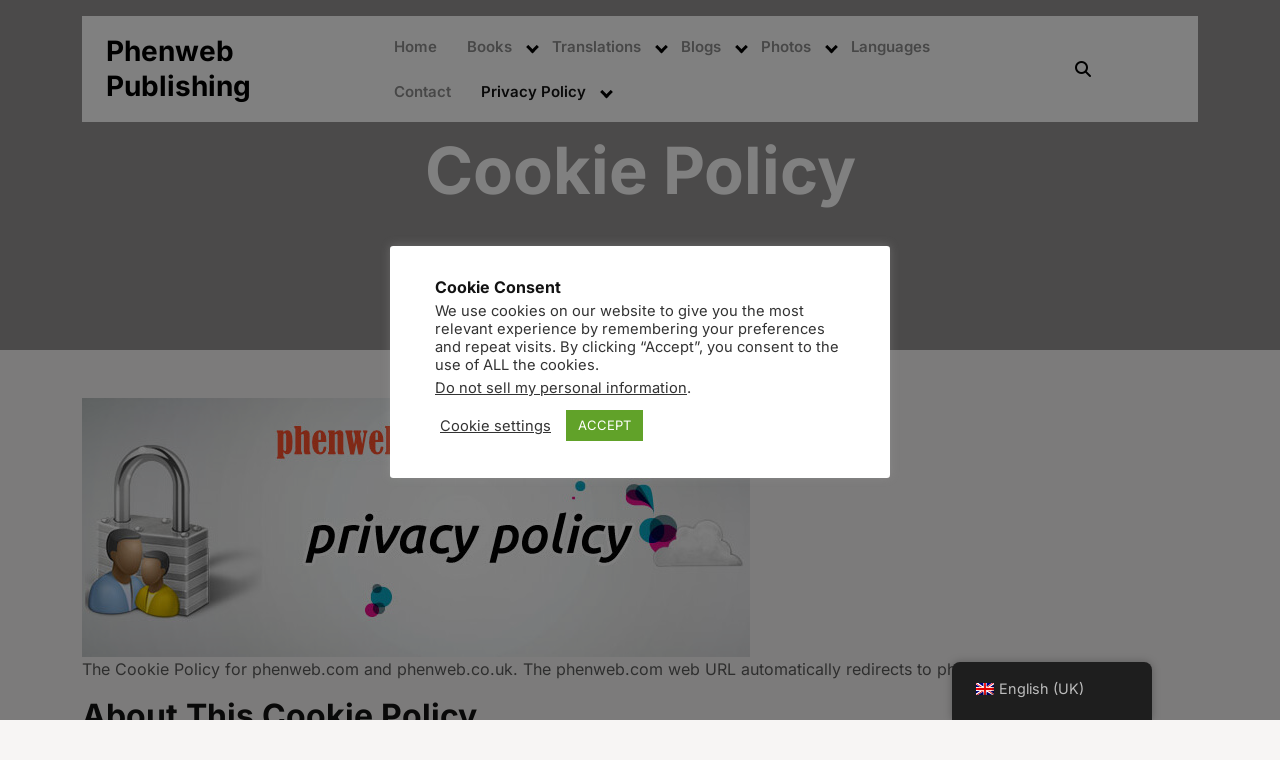

--- FILE ---
content_type: text/html; charset=UTF-8
request_url: https://phenweb.co.uk/cookie-policy/
body_size: 23670
content:
<!DOCTYPE html><html
dir="ltr" lang="en-GB" prefix="og: https://ogp.me/ns#"><head><meta http-equiv="Content-Type" content="text/html; charset=UTF-8"/><meta name="viewport" content="width=device-width, initial-scale=1.0, maximum-scale=1.2, user-scalable=yes"/><title>Cookie Policy - Phenweb Publishing - 4 October 2023</title><meta name="description" content="Cookie Policy - 4 October 2023 - Complying with UK and EU regulations on the use of cookies on the website. Consent requirements and policy"/><meta name="robots" content="max-image-preview:large"/><meta name="google-site-verification" content="VsKX1NPHZr6E-X1byHqMw2lte7W4UVqHWCYJdPSdYN4"/><link rel="canonical" href="https://phenweb.co.uk/cookie-policy/"/><meta name="generator" content="All in One SEO Pro (AIOSEO) 4.9.3"/><meta property="og:locale" content="en_GB"/><meta property="og:site_name" content="Phenweb Publishing - The Books of Philip G Henley - Philip G Henley"/><meta property="og:type" content="article"/><meta property="og:title" content="Cookie Policy - Phenweb Publishing - 17 January 2026"/><meta property="og:description" content="Cookie Policy for phenweb.co.uk and phenweb.com"/><meta property="og:url" content="https://phenweb.co.uk/cookie-policy/"/><meta property="og:image" content="https://phenweb.co.uk/wp-content/uploads/2021/04/p1040643-scaled.jpg"/><meta property="og:image:secure_url" content="https://phenweb.co.uk/wp-content/uploads/2021/04/p1040643-scaled.jpg"/><meta property="article:published_time" content="2023-10-04T11:05:56+00:00"/><meta property="article:modified_time" content="2025-09-10T08:34:10+00:00"/><meta property="article:publisher" content="https://www.facebook.com/PhilipGHenley/"/><meta name="twitter:card" content="summary"/><meta name="twitter:site" content="@Philip_G_Henley"/><meta name="twitter:title" content="Cookie Policy - Phenweb Publishing - 17 January 2026"/><meta name="twitter:description" content="Cookie Policy for phenweb.co.uk and phenweb.com"/><meta name="twitter:creator" content="@Philip_G_Henley"/><meta name="twitter:image" content="https://phenweb.co.uk/wp-content/uploads/2021/04/p1040643-scaled.jpg"/><meta name="twitter:label1" content="Written by"/><meta name="twitter:data1" content="Philip G Henley"/><meta name="twitter:label2" content="Est. reading time"/><meta name="twitter:data2" content="3 minutes"/> <script type="application/ld+json" class="aioseo-schema">{"@context":"https:\/\/schema.org","@graph":[{"@type":"BreadcrumbList","@id":"https:\/\/phenweb.co.uk\/cookie-policy\/#breadcrumblist","itemListElement":[{"@type":"ListItem","@id":"https:\/\/phenweb.co.uk#listItem","position":1,"name":"Home","item":"https:\/\/phenweb.co.uk","nextItem":{"@type":"ListItem","@id":"https:\/\/phenweb.co.uk\/cookie-policy\/#listItem","name":"Cookie Policy"}},{"@type":"ListItem","@id":"https:\/\/phenweb.co.uk\/cookie-policy\/#listItem","position":2,"name":"Cookie Policy","previousItem":{"@type":"ListItem","@id":"https:\/\/phenweb.co.uk#listItem","name":"Home"}}]},{"@type":"Organization","@id":"https:\/\/phenweb.co.uk\/#organization","name":"Phenweb Publishing","description":"The Books of Philip G Henley","url":"https:\/\/phenweb.co.uk\/","logo":{"@type":"ImageObject","url":"https:\/\/phenweb.co.uk\/wp-content\/uploads\/2021\/04\/Phenweb.jpg","@id":"https:\/\/phenweb.co.uk\/cookie-policy\/#organizationLogo"},"image":{"@id":"https:\/\/phenweb.co.uk\/cookie-policy\/#organizationLogo"},"sameAs":["https:\/\/www.facebook.com\/PhilipGHenley\/","https:\/\/twitter.com\/Philip_G_Henley","https:\/\/www.instagram.com\/philip_g_henley\/","https:\/\/bsky.app\/profile\/phenweb.bsky.social"]},{"@type":"WebPage","@id":"https:\/\/phenweb.co.uk\/cookie-policy\/#webpage","url":"https:\/\/phenweb.co.uk\/cookie-policy\/","name":"Cookie Policy - Phenweb Publishing - 4 October 2023","description":"Cookie Policy - 4 October 2023 - Complying with UK and EU regulations on the use of cookies on the website. Consent requirements and policy","inLanguage":"en-GB","isPartOf":{"@id":"https:\/\/phenweb.co.uk\/#website"},"breadcrumb":{"@id":"https:\/\/phenweb.co.uk\/cookie-policy\/#breadcrumblist"},"image":{"@type":"ImageObject","url":"https:\/\/phenweb.co.uk\/wp-content\/uploads\/2021\/05\/Privacy-Banner.jpg","@id":"https:\/\/phenweb.co.uk\/cookie-policy\/#mainImage","width":668,"height":259,"caption":"Policy Banner"},"primaryImageOfPage":{"@id":"https:\/\/phenweb.co.uk\/cookie-policy\/#mainImage"},"datePublished":"2023-10-04T12:05:56+01:00","dateModified":"2025-09-10T09:34:10+01:00"},{"@type":"WebSite","@id":"https:\/\/phenweb.co.uk\/#website","url":"https:\/\/phenweb.co.uk\/","name":"Phenweb Publishing","description":"The Books of Philip G Henley","inLanguage":"en-GB","publisher":{"@id":"https:\/\/phenweb.co.uk\/#organization"}}]}</script> <link rel="alternate" type="application/rss+xml" title="Phenweb Publishing &raquo; Feed" href="https://phenweb.co.uk/feed/"/><link rel="alternate" title="oEmbed (JSON)" type="application/json+oembed" href="https://phenweb.co.uk/wp-json/oembed/1.0/embed?url=https%3A%2F%2Fphenweb.co.uk%2Fcookie-policy%2F"/><link rel="alternate" title="oEmbed (XML)" type="text/xml+oembed" href="https://phenweb.co.uk/wp-json/oembed/1.0/embed?url=https%3A%2F%2Fphenweb.co.uk%2Fcookie-policy%2F&#038;format=xml"/><style id='wp-img-auto-sizes-contain-inline-css'>img:is([sizes=auto i],[sizes^="auto," i]){contain-intrinsic-size:3000px 1500px}</style><style id='wp-block-library-inline-css'>:root{--wp-block-synced-color:#7a00df;--wp-block-synced-color--rgb:122,0,223;--wp-bound-block-color:var(--wp-block-synced-color);--wp-editor-canvas-background:#ddd;--wp-admin-theme-color:#007cba;--wp-admin-theme-color--rgb:0,124,186;--wp-admin-theme-color-darker-10:#006ba1;--wp-admin-theme-color-darker-10--rgb:0,107,160.5;--wp-admin-theme-color-darker-20:#005a87;--wp-admin-theme-color-darker-20--rgb:0,90,135;--wp-admin-border-width-focus:2px}@media (min-resolution:192dpi){:root{--wp-admin-border-width-focus:1.5px}}.wp-element-button{cursor:pointer}:root .has-very-light-gray-background-color{background-color:#eee}:root .has-very-dark-gray-background-color{background-color:#313131}:root .has-very-light-gray-color{color:#eee}:root .has-very-dark-gray-color{color:#313131}:root .has-vivid-green-cyan-to-vivid-cyan-blue-gradient-background{background:linear-gradient(135deg,#00d084,#0693e3)}:root .has-purple-crush-gradient-background{background:linear-gradient(135deg,#34e2e4,#4721fb 50%,#ab1dfe)}:root .has-hazy-dawn-gradient-background{background:linear-gradient(135deg,#faaca8,#dad0ec)}:root .has-subdued-olive-gradient-background{background:linear-gradient(135deg,#fafae1,#67a671)}:root .has-atomic-cream-gradient-background{background:linear-gradient(135deg,#fdd79a,#004a59)}:root .has-nightshade-gradient-background{background:linear-gradient(135deg,#330968,#31cdcf)}:root .has-midnight-gradient-background{background:linear-gradient(135deg,#020381,#2874fc)}:root{--wp--preset--font-size--normal:16px;--wp--preset--font-size--huge:42px}.has-regular-font-size{font-size:1em}.has-larger-font-size{font-size:2.625em}.has-normal-font-size{font-size:var(--wp--preset--font-size--normal)}.has-huge-font-size{font-size:var(--wp--preset--font-size--huge)}.has-text-align-center{text-align:center}.has-text-align-left{text-align:left}.has-text-align-right{text-align:right}.has-fit-text{white-space:nowrap!important}#end-resizable-editor-section{display:none}.aligncenter{clear:both}.items-justified-left{justify-content:flex-start}.items-justified-center{justify-content:center}.items-justified-right{justify-content:flex-end}.items-justified-space-between{justify-content:space-between}.screen-reader-text{border:0;clip-path:inset(50%);height:1px;margin:-1px;overflow:hidden;padding:0;position:absolute;width:1px;word-wrap:normal!important}.screen-reader-text:focus{background-color:#ddd;clip-path:none;color:#444;display:block;font-size:1em;height:auto;left:5px;line-height:normal;padding:15px 23px 14px;text-decoration:none;top:5px;width:auto;z-index:100000}html :where(.has-border-color){border-style:solid}html :where([style*=border-top-color]){border-top-style:solid}html :where([style*=border-right-color]){border-right-style:solid}html :where([style*=border-bottom-color]){border-bottom-style:solid}html :where([style*=border-left-color]){border-left-style:solid}html :where([style*=border-width]){border-style:solid}html :where([style*=border-top-width]){border-top-style:solid}html :where([style*=border-right-width]){border-right-style:solid}html :where([style*=border-bottom-width]){border-bottom-style:solid}html :where([style*=border-left-width]){border-left-style:solid}html :where(img[class*=wp-image-]){height:auto;max-width:100%}:where(figure){margin:0 0 1em}html :where(.is-position-sticky){--wp-admin--admin-bar--position-offset:var(--wp-admin--admin-bar--height,0px)}@media screen and (max-width:600px){html:where(.is-position-sticky){--wp-admin--admin-bar--position-offset:0px}}</style><style id='global-styles-inline-css'>:root{--wp--preset--aspect-ratio--square:1;--wp--preset--aspect-ratio--4-3:4/3;--wp--preset--aspect-ratio--3-4:3/4;--wp--preset--aspect-ratio--3-2:3/2;--wp--preset--aspect-ratio--2-3:2/3;--wp--preset--aspect-ratio--16-9:16/9;--wp--preset--aspect-ratio--9-16:9/16;--wp--preset--color--black:#000;--wp--preset--color--cyan-bluish-gray:#abb8c3;--wp--preset--color--white:#fff;--wp--preset--color--pale-pink:#f78da7;--wp--preset--color--vivid-red:#cf2e2e;--wp--preset--color--luminous-vivid-orange:#ff6900;--wp--preset--color--luminous-vivid-amber:#fcb900;--wp--preset--color--light-green-cyan:#7bdcb5;--wp--preset--color--vivid-green-cyan:#00d084;--wp--preset--color--pale-cyan-blue:#8ed1fc;--wp--preset--color--vivid-cyan-blue:#0693e3;--wp--preset--color--vivid-purple:#9b51e0;--wp--preset--color--kb-palette-1:#888;--wp--preset--gradient--vivid-cyan-blue-to-vivid-purple:linear-gradient(135deg,rgb(6,147,227) 0%,rgb(155,81,224) 100%);--wp--preset--gradient--light-green-cyan-to-vivid-green-cyan:linear-gradient(135deg,rgb(122,220,180) 0%,rgb(0,208,130) 100%);--wp--preset--gradient--luminous-vivid-amber-to-luminous-vivid-orange:linear-gradient(135deg,rgb(252,185,0) 0%,rgb(255,105,0) 100%);--wp--preset--gradient--luminous-vivid-orange-to-vivid-red:linear-gradient(135deg,rgb(255,105,0) 0%,rgb(207,46,46) 100%);--wp--preset--gradient--very-light-gray-to-cyan-bluish-gray:linear-gradient(135deg,rgb(238,238,238) 0%,rgb(169,184,195) 100%);--wp--preset--gradient--cool-to-warm-spectrum:linear-gradient(135deg,rgb(74,234,220) 0%,rgb(151,120,209) 20%,rgb(207,42,186) 40%,rgb(238,44,130) 60%,rgb(251,105,98) 80%,rgb(254,248,76) 100%);--wp--preset--gradient--blush-light-purple:linear-gradient(135deg,rgb(255,206,236) 0%,rgb(152,150,240) 100%);--wp--preset--gradient--blush-bordeaux:linear-gradient(135deg,rgb(254,205,165) 0%,rgb(254,45,45) 50%,rgb(107,0,62) 100%);--wp--preset--gradient--luminous-dusk:linear-gradient(135deg,rgb(255,203,112) 0%,rgb(199,81,192) 50%,rgb(65,88,208) 100%);--wp--preset--gradient--pale-ocean:linear-gradient(135deg,rgb(255,245,203) 0%,rgb(182,227,212) 50%,rgb(51,167,181) 100%);--wp--preset--gradient--electric-grass:linear-gradient(135deg,rgb(202,248,128) 0%,rgb(113,206,126) 100%);--wp--preset--gradient--midnight:linear-gradient(135deg,rgb(2,3,129) 0%,rgb(40,116,252) 100%);--wp--preset--font-size--small:13px;--wp--preset--font-size--medium:20px;--wp--preset--font-size--large:36px;--wp--preset--font-size--x-large:42px;--wp--preset--spacing--20:0.44rem;--wp--preset--spacing--30:0.67rem;--wp--preset--spacing--40:1rem;--wp--preset--spacing--50:1.5rem;--wp--preset--spacing--60:2.25rem;--wp--preset--spacing--70:3.38rem;--wp--preset--spacing--80:5.06rem;--wp--preset--shadow--natural:6px 6px 9px rgba(0, 0, 0, 0.2);--wp--preset--shadow--deep:12px 12px 50px rgba(0, 0, 0, 0.4);--wp--preset--shadow--sharp:6px 6px 0px rgba(0, 0, 0, 0.2);--wp--preset--shadow--outlined:6px 6px 0px -3px rgb(255, 255, 255), 6px 6px rgb(0, 0, 0);--wp--preset--shadow--crisp:6px 6px 0px rgb(0,0,0)}:where(.is-layout-flex){gap:0.5em}:where(.is-layout-grid){gap:0.5em}body .is-layout-flex{display:flex}.is-layout-flex{flex-wrap:wrap;align-items:center}.is-layout-flex>:is(*,div){margin:0}body .is-layout-grid{display:grid}.is-layout-grid>:is(*,div){margin:0}:where(.wp-block-columns.is-layout-flex){gap:2em}:where(.wp-block-columns.is-layout-grid){gap:2em}:where(.wp-block-post-template.is-layout-flex){gap:1.25em}:where(.wp-block-post-template.is-layout-grid){gap:1.25em}.has-black-color{color:var(--wp--preset--color--black) !important}.has-cyan-bluish-gray-color{color:var(--wp--preset--color--cyan-bluish-gray) !important}.has-white-color{color:var(--wp--preset--color--white) !important}.has-pale-pink-color{color:var(--wp--preset--color--pale-pink) !important}.has-vivid-red-color{color:var(--wp--preset--color--vivid-red) !important}.has-luminous-vivid-orange-color{color:var(--wp--preset--color--luminous-vivid-orange) !important}.has-luminous-vivid-amber-color{color:var(--wp--preset--color--luminous-vivid-amber) !important}.has-light-green-cyan-color{color:var(--wp--preset--color--light-green-cyan) !important}.has-vivid-green-cyan-color{color:var(--wp--preset--color--vivid-green-cyan) !important}.has-pale-cyan-blue-color{color:var(--wp--preset--color--pale-cyan-blue) !important}.has-vivid-cyan-blue-color{color:var(--wp--preset--color--vivid-cyan-blue) !important}.has-vivid-purple-color{color:var(--wp--preset--color--vivid-purple) !important}.has-black-background-color{background-color:var(--wp--preset--color--black) !important}.has-cyan-bluish-gray-background-color{background-color:var(--wp--preset--color--cyan-bluish-gray) !important}.has-white-background-color{background-color:var(--wp--preset--color--white) !important}.has-pale-pink-background-color{background-color:var(--wp--preset--color--pale-pink) !important}.has-vivid-red-background-color{background-color:var(--wp--preset--color--vivid-red) !important}.has-luminous-vivid-orange-background-color{background-color:var(--wp--preset--color--luminous-vivid-orange) !important}.has-luminous-vivid-amber-background-color{background-color:var(--wp--preset--color--luminous-vivid-amber) !important}.has-light-green-cyan-background-color{background-color:var(--wp--preset--color--light-green-cyan) !important}.has-vivid-green-cyan-background-color{background-color:var(--wp--preset--color--vivid-green-cyan) !important}.has-pale-cyan-blue-background-color{background-color:var(--wp--preset--color--pale-cyan-blue) !important}.has-vivid-cyan-blue-background-color{background-color:var(--wp--preset--color--vivid-cyan-blue) !important}.has-vivid-purple-background-color{background-color:var(--wp--preset--color--vivid-purple) !important}.has-black-border-color{border-color:var(--wp--preset--color--black) !important}.has-cyan-bluish-gray-border-color{border-color:var(--wp--preset--color--cyan-bluish-gray) !important}.has-white-border-color{border-color:var(--wp--preset--color--white) !important}.has-pale-pink-border-color{border-color:var(--wp--preset--color--pale-pink) !important}.has-vivid-red-border-color{border-color:var(--wp--preset--color--vivid-red) !important}.has-luminous-vivid-orange-border-color{border-color:var(--wp--preset--color--luminous-vivid-orange) !important}.has-luminous-vivid-amber-border-color{border-color:var(--wp--preset--color--luminous-vivid-amber) !important}.has-light-green-cyan-border-color{border-color:var(--wp--preset--color--light-green-cyan) !important}.has-vivid-green-cyan-border-color{border-color:var(--wp--preset--color--vivid-green-cyan) !important}.has-pale-cyan-blue-border-color{border-color:var(--wp--preset--color--pale-cyan-blue) !important}.has-vivid-cyan-blue-border-color{border-color:var(--wp--preset--color--vivid-cyan-blue) !important}.has-vivid-purple-border-color{border-color:var(--wp--preset--color--vivid-purple) !important}.has-vivid-cyan-blue-to-vivid-purple-gradient-background{background:var(--wp--preset--gradient--vivid-cyan-blue-to-vivid-purple) !important}.has-light-green-cyan-to-vivid-green-cyan-gradient-background{background:var(--wp--preset--gradient--light-green-cyan-to-vivid-green-cyan) !important}.has-luminous-vivid-amber-to-luminous-vivid-orange-gradient-background{background:var(--wp--preset--gradient--luminous-vivid-amber-to-luminous-vivid-orange) !important}.has-luminous-vivid-orange-to-vivid-red-gradient-background{background:var(--wp--preset--gradient--luminous-vivid-orange-to-vivid-red) !important}.has-very-light-gray-to-cyan-bluish-gray-gradient-background{background:var(--wp--preset--gradient--very-light-gray-to-cyan-bluish-gray) !important}.has-cool-to-warm-spectrum-gradient-background{background:var(--wp--preset--gradient--cool-to-warm-spectrum) !important}.has-blush-light-purple-gradient-background{background:var(--wp--preset--gradient--blush-light-purple) !important}.has-blush-bordeaux-gradient-background{background:var(--wp--preset--gradient--blush-bordeaux) !important}.has-luminous-dusk-gradient-background{background:var(--wp--preset--gradient--luminous-dusk) !important}.has-pale-ocean-gradient-background{background:var(--wp--preset--gradient--pale-ocean) !important}.has-electric-grass-gradient-background{background:var(--wp--preset--gradient--electric-grass) !important}.has-midnight-gradient-background{background:var(--wp--preset--gradient--midnight) !important}.has-small-font-size{font-size:var(--wp--preset--font-size--small) !important}.has-medium-font-size{font-size:var(--wp--preset--font-size--medium) !important}.has-large-font-size{font-size:var(--wp--preset--font-size--large) !important}.has-x-large-font-size{font-size:var(--wp--preset--font-size--x-large) !important}</style><style id='classic-theme-styles-inline-css'>.wp-block-button__link{color:#fff;background-color:#32373c;border-radius:9999px;box-shadow:none;text-decoration:none;padding:calc(.667em + 2px) calc(1.333em+2px);font-size:1.125em}.wp-block-file__button{background:#32373c;color:#fff;text-decoration:none}</style>
<link rel="stylesheet" type="text/css" href="//phenweb.co.uk/wp-content/cache/wpfc-minified/6v37l94b/a74t1.css" media="all"/><style id='dominant-color-styles-inline-css'>img[data-dominant-color]:not(.has-transparency){background-color:var(--dominant-color)}</style>
<style>.wpa-test-msg{background:#d1ecf1!important;border:1px solid #bee5eb!important;border-radius:5px!important;color:#0c5460!important;font-size:14px!important;padding:.75rem 1.25rem!important;font-family:Arial!important;margin-top:5px!important}span.wpa-button{display:inline-block!important;padding-top:5px!important;color:#fff!important;background-color:#6c757d!important;border-color:#6c757d!important;padding:5px 10px!important;border-radius:5px!important;margin-top:5px!important;cursor:pointer!important}#altEmail_container,.altEmail_container{position:absolute!important;overflow:hidden!important;display:inline!important;height:1px!important;width:1px!important;z-index:-1000!important}</style><style id='plvt-view-transitions-inline-css'>@view-transition{navigation:auto}@media (prefers-reduced-motion: no-preference){::view-transition-group(*){animation-duration:0.4s}}</style>
<link rel="stylesheet" type="text/css" href="//phenweb.co.uk/wp-content/cache/wpfc-minified/9h48ktbi/a74t0.css" media="all"/><style id='books-printing-style-inline-css'>:root{--primary-theme-color:#f9c2ad!important}.scroll-up{right:30px;!important;left:auto;!important}.custom-logo{height:43px !important;width:86px !important}</style>
<link rel="stylesheet" type="text/css" href="//phenweb.co.uk/wp-content/cache/wpfc-minified/fgjlubd9/a74t0.css" media="all"/><style id='kadence-blocks-global-variables-inline-css'>:root{--global-kb-font-size-sm:clamp(0.8rem,0.73rem+0.217vw,0.9rem);--global-kb-font-size-md:clamp(1.1rem,0.995rem+0.326vw,1.25rem);--global-kb-font-size-lg:clamp(1.75rem,1.576rem+0.543vw,2rem);--global-kb-font-size-xl:clamp(2.25rem,1.728rem+1.63vw,3rem);--global-kb-font-size-xxl:clamp(2.5rem,1.456rem+3.26vw,4rem);--global-kb-font-size-xxxl:clamp(2.75rem,0.489rem+7.065vw,6rem)}:root{--global-palette1:#3182CE;--global-palette2:#2B6CB0;--global-palette3:#1A202C;--global-palette4:#2D3748;--global-palette5:#4A5568;--global-palette6:#718096;--global-palette7:#EDF2F7;--global-palette8:#F7FAFC;--global-palette9:#fff}</style>
<style>.is-small-text{font-size:.875em}.is-regular-text{font-size:1em}.is-large-text{font-size:2.25em}.is-larger-text{font-size:3em}.has-drop-cap:not(:focus):first-letter{float:left;font-size:8.4em;font-style:normal;font-weight:100;line-height:.68;margin:.05em .1em 0 0;text-transform:uppercase}body.rtl .has-drop-cap:not(:focus):first-letter{float:none;margin-left:.1em}p.has-drop-cap.has-background{overflow:hidden}:root :where(p.has-background){padding:1.25em 2.375em}:where(p.has-text-color:not(.has-link-color)) a{color:inherit}p.has-text-align-left[style*="writing-mode:vertical-lr"],p.has-text-align-right[style*="writing-mode:vertical-rl"]{rotate:180deg}h1:where(.wp-block-heading).has-background,h2:where(.wp-block-heading).has-background,h3:where(.wp-block-heading).has-background,h4:where(.wp-block-heading).has-background,h5:where(.wp-block-heading).has-background,h6:where(.wp-block-heading).has-background{padding:1.25em 2.375em}h1.has-text-align-left[style*=writing-mode]:where([style*=vertical-lr]),h1.has-text-align-right[style*=writing-mode]:where([style*=vertical-rl]),h2.has-text-align-left[style*=writing-mode]:where([style*=vertical-lr]),h2.has-text-align-right[style*=writing-mode]:where([style*=vertical-rl]),h3.has-text-align-left[style*=writing-mode]:where([style*=vertical-lr]),h3.has-text-align-right[style*=writing-mode]:where([style*=vertical-rl]),h4.has-text-align-left[style*=writing-mode]:where([style*=vertical-lr]),h4.has-text-align-right[style*=writing-mode]:where([style*=vertical-rl]),h5.has-text-align-left[style*=writing-mode]:where([style*=vertical-lr]),h5.has-text-align-right[style*=writing-mode]:where([style*=vertical-rl]),h6.has-text-align-left[style*=writing-mode]:where([style*=vertical-lr]),h6.has-text-align-right[style*=writing-mode]:where([style*=vertical-rl]){rotate:180deg}.cookielawinfo-column-1{width:25%;}
.cookielawinfo-column-2{width:10%;}
.cookielawinfo-column-3{width:15%;}
.cookielawinfo-column-4{width:50%;}
.cookielawinfo-simple thead{width:100%;}
.cookielawinfo-simple td{padding:5px 5px 5px 0;vertical-align:top;}
.cookielawinfo-simple thead th{padding-right:10px;text-align:left;}
.cookielawinfo-modern{border:1px solid #e3e3e3;background-color:#f2f2f2;width:100%;border-radius:6px;-webkit-border-radius:6px;-moz-border-radius:6px;}
.cookielawinfo-modern td, .cookielawinfo-modern th{padding:5px;color:#333;}
.cookielawinfo-modern thead{font-family:"Lucida Sans Unicode", "Lucida Grande", sans-serif;padding:.2em 0 .2em .5em;text-align:left;color:#4B4B4B;background-color:#C8C8C8;background-image:-webkit-gradient(linear, left top, left bottom, from(#f2f2f2), to(#e3e3e3), color-stop(.6,#B3B3B3));background-image:-moz-linear-gradient(top, #D6D6D6, #B0B0B0, #B3B3B3 90%);border-bottom:solid 1px #999;}
.cookielawinfo-modern th{font-family:'Helvetica Neue', Helvetica, Arial, sans-serif;font-size:17px;line-height:20px;font-style:normal;font-weight:normal;text-align:left;text-shadow:white 1px 1px 1px;}
.cookielawinfo-modern td{line-height:20px;font-family:'Helvetica Neue', Helvetica, Arial, sans-serif;font-size:14px;border-bottom:1px solid #fff;border-top:1px solid #fff;}
.cookielawinfo-modern tr.cookielawinfo-row:hover{background-color:#fff;}
.cookielawinfo-elegant{border:1px solid #DFDFDF;background-color:#F9F9F9;width:100%;-moz-border-radius:3px;-webkit-border-radius:3px;border-radius:3px;font-family:Arial,"Bitstream Vera Sans",Helvetica,Verdana,sans-serif;color:#333;}
.cookielawinfo-elegant tr{border-top-color:white;border-bottom:1px solid #DFDFDF;color:#555;}
.cookielawinfo-elegant th{text-shadow:rgba(255, 255, 255, 0.796875) 0px 1px 0px;font-family:Georgia,"Times New Roman","Bitstream Charter",Times,serif;font-weight:normal;padding:7px 7px 8px;text-align:left;line-height:1.3em;font-size:14px;}
.cookielawinfo-elegant td{font-size:12px;padding:4px 7px 2px;vertical-align:top;}
.cookielawinfo-rounded{background-color:#f5f5f5;padding:5px;border-radius:5px;-moz-border-radius:5px;-webkit-border-radius:5px;border:1px solid #ebebeb;}
.cookielawinfo-rounded td, .rounded th{padding:1px 5px;}
.cookielawinfo-rounded thead{text-shadow:0 1px 0 white;color:#999;}
.cookielawinfo-rounded th{text-align:left;text-transform:uppercase;font-size:11pt;border-bottom:1px solid #fff;padding:1px 5px;}
.cookielawinfo-rounded td{font-size:10pt;padding:5px;}
.cookielawinfo-rounded tr.cookielawinfo-row:hover{background-color:#fff;}
table.cookielawinfo-classic{font-family:Verdana, Arial, Helvetica, sans-serif;border-collapse:collapse;border-left:1px solid #ccc;border-top:1px solid #ccc;color:#333;}
table.cookielawinfo-classic thead tr th{text-transform:uppercase;background:#e2e2e2;}
table.cookielawinfo-classic tfoot tr th, table.cookielawinfo-classic tfoot tr td{text-transform:uppercase;color:#000;font-weight:bold;}
table.cookielawinfo-classic tfoot tr th{width:20%;}
table.cookielawinfo-classic tfoot tr td{width:80%;}
table.cookielawinfo-classic td, table.cookielawinfo-classic th{border-right:1px solid #ccc;border-bottom:1px solid #ccc;padding:5px;line-height:1.8em;font-size:0.8em;vertical-align:top;width:20%;}
table.cookielawinfo-classic tr.odd th, table.cookielawinfo-classic tr.odd td{background:#efefef;}
table.cookielawinfo-winter{font:85% "Lucida Grande", "Lucida Sans Unicode", "Trebuchet MS", sans-serif;padding:0;margin:10px 0 20px;border-collapse:collapse;color:#333;background:#F3F5F7;}
table.cookielawinfo-winter a{color:#3A4856;text-decoration:none;border-bottom:1px solid #C6C8CB;}
table.cookielawinfo-winter a:visited{color:#777;}
table.cookielawinfo-winter a:hover{color:#000;}
table.cookielawinfo-winter caption{text-align:left;text-transform:uppercase;padding-bottom:10px;font:200% "Lucida Grande", "Lucida Sans Unicode", "Trebuchet MS", sans-serif;}
table.cookielawinfo-winter thead th{background:#3A4856;padding:15px 10px;color:#fff;text-align:left;font-weight:normal;}
table.cookielawinfo-winter tbody{border-left:1px solid #EAECEE;border-right:1px solid #EAECEE;}
table.cookielawinfo-winter tbody{border-bottom:1px solid #EAECEE;}
table.cookielawinfo-winter tbody td, table.cookielawinfo-winter tbody th{padding:10px;background:url(//phenweb.co.uk/wp-content/plugins/cookie-law-info/legacy/images/td_back.gif) repeat-x;text-align:left;}
table.cookielawinfo-winter tbody tr{background:#F3F5F7;}
table.cookielawinfo-winter tbody tr.odd{background:#F0F2F4;}
table.cookielawinfo-winter tbody  tr:hover{background:#EAECEE;color:#111;}
table.cookielawinfo-winter tfoot td, table.cookielawinfo-winter tfoot th, table.cookielawinfo-winter tfoot tr{text-align:left;font:120% "Lucida Grande", "Lucida Sans Unicode", "Trebuchet MS", sans-serif;text-transform:uppercase;background:#fff;padding:10px;}
@media(max-width:800px){
table.cookielawinfo-row-cat-table td, table.cookielawinfo-row-cat-table th{width:23%;font-size:12px;word-wrap:break-word;}
table.cookielawinfo-row-cat-table .cookielawinfo-column-4, table.cookielawinfo-row-cat-table .cookielawinfo-column-4{width:45%;}
}
.cookielawinfo-row-cat-title{border-bottom:1px solid #eee;text-align:center;}
.cookielawinfo-row-cat-title-head{text-align:center;}
.cookielawinfo-row-cat-table{width:99%;margin-left:5px;}</style><style id="kadence_blocks_palette_css">:root .has-kb-palette-1-color{color:#888}:root .has-kb-palette-1-background-color{background-color:#888}</style>            <link rel="https://api.w.org/" href="https://phenweb.co.uk/wp-json/"/><link rel="alternate" title="JSON" type="application/json" href="https://phenweb.co.uk/wp-json/wp/v2/pages/2640"/><meta name="generator" content="auto-sizes 1.7.0"><meta name="generator" content="dominant-color-images 1.2.0"><meta name="generator" content="performance-lab 4.0.1; plugins: auto-sizes, dominant-color-images, embed-optimizer, image-prioritizer, performant-translations, nocache-bfcache, speculation-rules, view-transitions, web-worker-offloading, webp-uploads"><meta name="generator" content="performant-translations 1.2.0"><meta name="generator" content="view-transitions 1.1.2"><meta name="generator" content="web-worker-offloading 0.2.0"><meta name="generator" content="webp-uploads 2.6.1"><link rel="alternate" hreflang="en-GB" href="https://phenweb.co.uk/cookie-policy/"/><link rel="alternate" hreflang="es-ES" href="https://phenweb.co.uk/es/cookie-policy/"/><link rel="alternate" hreflang="en" href="https://phenweb.co.uk/cookie-policy/"/><link rel="alternate" hreflang="es" href="https://phenweb.co.uk/es/cookie-policy/"/><meta name="generator" content="speculation-rules 1.6.0"><style>.recentcomments a{display:inline !important;padding:0 !important;margin:0 !important}</style><meta data-od-replaced-content="optimization-detective 1.0.0-beta4" name="generator" content="optimization-detective 1.0.0-beta4; url_metric_groups={0:empty, 480:empty, 600:empty, 782:empty}"><meta name="generator" content="embed-optimizer 1.0.0-beta3"><meta name="generator" content="image-prioritizer 1.0.0-beta3"><style id="custom-background-css">body.custom-background{background-color:#f7f5f4}</style><link rel="icon" href="https://phenweb.co.uk/wp-content/uploads/2024/07/cropped-New-logo-32x32.jpg" sizes="32x32"/><link rel="icon" href="https://phenweb.co.uk/wp-content/uploads/2024/07/cropped-New-logo-192x192.jpg" sizes="192x192"/><link rel="apple-touch-icon" href="https://phenweb.co.uk/wp-content/uploads/2024/07/cropped-New-logo-180x180.jpg"/><meta name="msapplication-TileImage" content="https://phenweb.co.uk/wp-content/uploads/2024/07/cropped-New-logo-270x270.jpg"/><style id="wp-custom-css">.gs-single-container{padding-top:100px}.single-gs_bookshowcase .gs_bookshowcase .sin-books-img
img{height:auto !important}</style><style></style>
<script data-wpfc-render="false">var Wpfcll={s:[],osl:0,scroll:false,i:function(){Wpfcll.ss();window.addEventListener('load',function(){let observer=new MutationObserver(mutationRecords=>{Wpfcll.osl=Wpfcll.s.length;Wpfcll.ss();if(Wpfcll.s.length > Wpfcll.osl){Wpfcll.ls(false);}});observer.observe(document.getElementsByTagName("html")[0],{childList:true,attributes:true,subtree:true,attributeFilter:["src"],attributeOldValue:false,characterDataOldValue:false});Wpfcll.ls(true);});window.addEventListener('scroll',function(){Wpfcll.scroll=true;Wpfcll.ls(false);});window.addEventListener('resize',function(){Wpfcll.scroll=true;Wpfcll.ls(false);});window.addEventListener('click',function(){Wpfcll.scroll=true;Wpfcll.ls(false);});},c:function(e,pageload){var w=document.documentElement.clientHeight || body.clientHeight;var n=0;if(pageload){n=0;}else{n=(w > 800) ? 800:200;n=Wpfcll.scroll ? 800:n;}var er=e.getBoundingClientRect();var t=0;var p=e.parentNode ? e.parentNode:false;if(typeof p.getBoundingClientRect=="undefined"){var pr=false;}else{var pr=p.getBoundingClientRect();}if(er.x==0 && er.y==0){for(var i=0;i < 10;i++){if(p){if(pr.x==0 && pr.y==0){if(p.parentNode){p=p.parentNode;}if(typeof p.getBoundingClientRect=="undefined"){pr=false;}else{pr=p.getBoundingClientRect();}}else{t=pr.top;break;}}};}else{t=er.top;}if(w - t+n > 0){return true;}return false;},r:function(e,pageload){var s=this;var oc,ot;try{oc=e.getAttribute("data-wpfc-original-src");ot=e.getAttribute("data-wpfc-original-srcset");originalsizes=e.getAttribute("data-wpfc-original-sizes");if(s.c(e,pageload)){if(oc || ot){if(e.tagName=="DIV" || e.tagName=="A" || e.tagName=="SPAN"){e.style.backgroundImage="url("+oc+")";e.removeAttribute("data-wpfc-original-src");e.removeAttribute("data-wpfc-original-srcset");e.removeAttribute("onload");}else{if(oc){e.setAttribute('src',oc);}if(ot){e.setAttribute('srcset',ot);}if(originalsizes){e.setAttribute('sizes',originalsizes);}if(e.getAttribute("alt") && e.getAttribute("alt")=="blank"){e.removeAttribute("alt");}e.removeAttribute("data-wpfc-original-src");e.removeAttribute("data-wpfc-original-srcset");e.removeAttribute("data-wpfc-original-sizes");e.removeAttribute("onload");if(e.tagName=="IFRAME"){var y="https://www.youtube.com/embed/";if(navigator.userAgent.match(/\sEdge?\/\d/i)){e.setAttribute('src',e.getAttribute("src").replace(/.+\/templates\/youtube\.html\#/,y));}e.onload=function(){if(typeof window.jQuery !="undefined"){if(jQuery.fn.fitVids){jQuery(e).parent().fitVids({customSelector:"iframe[src]"});}}var s=e.getAttribute("src").match(/templates\/youtube\.html\#(.+)/);if(s){try{var i=e.contentDocument || e.contentWindow;if(i.location.href=="about:blank"){e.setAttribute('src',y+s[1]);}}catch(err){e.setAttribute('src',y+s[1]);}}}}}}else{if(e.tagName=="NOSCRIPT"){if(typeof window.jQuery !="undefined"){if(jQuery(e).attr("data-type")=="wpfc"){e.removeAttribute("data-type");jQuery(e).after(jQuery(e).text());}}}}}}catch(error){console.log(error);console.log("==>",e);}},ss:function(){var i=Array.prototype.slice.call(document.getElementsByTagName("img"));var f=Array.prototype.slice.call(document.getElementsByTagName("iframe"));var d=Array.prototype.slice.call(document.getElementsByTagName("div"));var a=Array.prototype.slice.call(document.getElementsByTagName("a"));var s=Array.prototype.slice.call(document.getElementsByTagName("span"));var n=Array.prototype.slice.call(document.getElementsByTagName("noscript"));this.s=i.concat(f).concat(d).concat(a).concat(s).concat(n);},ls:function(pageload){var s=this;[].forEach.call(s.s,function(e,index){s.r(e,pageload);});}};document.addEventListener('DOMContentLoaded',function(){wpfci();});function wpfci(){Wpfcll.i();}</script>
</head><body data-rsssl=1 class="wp-singular page-template-default page page-id-2640 custom-background wp-embed-responsive wp-theme-books-printing translatepress-en_GB mega-menu-max-mega-menu-1"><a class="skip-link screen-reader-text" href="#content">Skip to content</a><header id="site-navigation" class="header py-2"><div class="container"><div class="topheader px-4 mb-lg-2"><div class="row"><div class="col-lg-7 col-md-12 text-lg-start text-center align-self-center"></div><div class="col-lg-5 col-md-12 align-self-center text-center"><div class="row"></div></div></div></div><div class="bottomheader px-4 py-2 sticky-header"><div class="row"><div class="col-lg-3 col-md-4 align-self-center"><div class="logo text-center text-md-start mb-3 mb-md-0"><div class="logo-image"></div><div class="logo-content"> <a href="https://phenweb.co.uk/" title="Phenweb Publishing">Phenweb Publishing</a></div></div></div><div class="col-lg-7 col-md-6 text-center align-self-center"> <button class="menu-toggle my-2 py-2 px-3" aria-controls="top-menu" aria-expanded="false" type="button"> <span aria-hidden="true">Menu</span> </button><nav id="main-menu" class="close-panal"><ul id="menu-menu" class="menu"><li id="menu-item-2983" class="menu-item menu-item-type-custom menu-item-object-custom menu-item-home menu-item-2983"><a href="https://phenweb.co.uk/">Home</a></li><li id="menu-item-2988" class="menu-item menu-item-type-post_type menu-item-object-page menu-item-home menu-item-has-children menu-item-2988"><a href="https://phenweb.co.uk/">Books</a><ul class="sub-menu"><li id="menu-item-2989" class="menu-item menu-item-type-post_type menu-item-object-page menu-item-has-children menu-item-2989"><a href="https://phenweb.co.uk/coming-soon/">Coming soon!</a><ul class="sub-menu"><li id="menu-item-6789" class="menu-item menu-item-type-post_type menu-item-object-gs_bookshowcase menu-item-6789"><a href="https://phenweb.co.uk/books/galaxian-contact/">Galaxian Contact</a></li><li id="menu-item-6787" class="menu-item menu-item-type-post_type menu-item-object-gs_bookshowcase menu-item-6787"><a href="https://phenweb.co.uk/books/the-declan-williams-investigation/">The Declan Williams Investigation</a></li><li id="menu-item-7855" class="menu-item menu-item-type-post_type menu-item-object-gs_bookshowcase menu-item-7855"><a href="https://phenweb.co.uk/books/patrick-smith/">Patrick Smith</a></li><li id="menu-item-6791" class="menu-item menu-item-type-post_type menu-item-object-gs_bookshowcase menu-item-6791"><a href="https://phenweb.co.uk/books/past-future-perfect-t-i-d-part-3/">Past Future Perfect: T.I.D Part 3</a></li><li id="menu-item-6792" class="menu-item menu-item-type-post_type menu-item-object-gs_bookshowcase menu-item-6792"><a href="https://phenweb.co.uk/books/last-cruise/">Last Cruise</a></li><li id="menu-item-6790" class="menu-item menu-item-type-post_type menu-item-object-gs_bookshowcase menu-item-6790"><a href="https://phenweb.co.uk/books/minor-temporal-adjustment/">Minor Temporal Adjustment</a></li></ul></li><li id="menu-item-4418" class="menu-item menu-item-type-post_type menu-item-object-page menu-item-4418"><a href="https://phenweb.co.uk/the-books-2/audio-books/">Audio Books</a></li><li id="menu-item-7207" class="menu-item menu-item-type-post_type menu-item-object-page menu-item-7207"><a href="https://phenweb.co.uk/book-publishing-details/">Book Publishing Details</a></li><li id="menu-item-7206" class="menu-item menu-item-type-post_type menu-item-object-page menu-item-7206"><a href="https://phenweb.co.uk/book-covers/">Book Covers</a></li><li id="menu-item-6807" class="menu-item menu-item-type-taxonomy menu-item-object-gsb_series menu-item-has-children menu-item-6807"><a href="https://phenweb.co.uk/?gsb_series=the-demise-series">The Demise Series</a><ul class="sub-menu"><li id="menu-item-6215" class="menu-item menu-item-type-post_type menu-item-object-gs_bookshowcase menu-item-6215"><a href="https://phenweb.co.uk/books/an-agents-demise/">An Agent’s Demise</a></li><li id="menu-item-6217" class="menu-item menu-item-type-post_type menu-item-object-gs_bookshowcase menu-item-6217"><a href="https://phenweb.co.uk/books/an-agents-rise/">An Agent’s Rise</a></li><li id="menu-item-6216" class="menu-item menu-item-type-post_type menu-item-object-gs_bookshowcase menu-item-6216"><a href="https://phenweb.co.uk/books/an-agents-prize/">An Agent’s Prize</a></li><li id="menu-item-6786" class="menu-item menu-item-type-post_type menu-item-object-gs_bookshowcase menu-item-6786"><a href="https://phenweb.co.uk/books/the-demise-trilogy/">The Demise Trilogy</a></li></ul></li><li id="menu-item-6805" class="menu-item menu-item-type-taxonomy menu-item-object-gsb_series menu-item-has-children menu-item-6805"><a href="https://phenweb.co.uk/?gsb_series=the-observer-series">The Observer Series</a><ul class="sub-menu"><li id="menu-item-6223" class="menu-item menu-item-type-post_type menu-item-object-gs_bookshowcase menu-item-6223"><a href="https://phenweb.co.uk/books/the-world-of-fives-the-observer-series-part-one/">The World of Fives</a></li><li id="menu-item-6224" class="menu-item menu-item-type-post_type menu-item-object-gs_bookshowcase menu-item-6224"><a href="https://phenweb.co.uk/books/intervention-the-observer-series-part-two/">Intervention</a></li></ul></li><li id="menu-item-6808" class="menu-item menu-item-type-taxonomy menu-item-object-gsb_series menu-item-has-children menu-item-6808"><a href="https://phenweb.co.uk/?gsb_series=sailing-clear">Sailing Clear</a><ul class="sub-menu"><li id="menu-item-6196" class="menu-item menu-item-type-post_type menu-item-object-gs_bookshowcase menu-item-6196"><a href="https://phenweb.co.uk/books/sailing-clear/">Sailing Clear</a></li><li id="menu-item-6195" class="menu-item menu-item-type-post_type menu-item-object-gs_bookshowcase menu-item-6195"><a href="https://phenweb.co.uk/books/sail-chains/">Sail Chains</a></li><li id="menu-item-6198" class="menu-item menu-item-type-post_type menu-item-object-gs_bookshowcase menu-item-6198"><a href="https://phenweb.co.uk/books/sails/">Sails</a></li><li id="menu-item-6197" class="menu-item menu-item-type-post_type menu-item-object-gs_bookshowcase menu-item-6197"><a href="https://phenweb.co.uk/books/sailor-knot/">Sail-or (K)not</a></li></ul></li><li id="menu-item-6803" class="menu-item menu-item-type-taxonomy menu-item-object-gsb_series menu-item-has-children menu-item-6803"><a href="https://phenweb.co.uk/?gsb_series=t-i-d">T.I.D</a><ul class="sub-menu"><li id="menu-item-6225" class="menu-item menu-item-type-post_type menu-item-object-gs_bookshowcase menu-item-6225"><a href="https://phenweb.co.uk/books/lines-t-i-d-part-one/">Lines: T.I.D Part One</a></li><li id="menu-item-6226" class="menu-item menu-item-type-post_type menu-item-object-gs_bookshowcase menu-item-6226"><a href="https://phenweb.co.uk/books/zodiac-t-i-d-part-2/">Zodiac: T.I.D Part Two</a></li></ul></li><li id="menu-item-6230" class="menu-item menu-item-type-post_type menu-item-object-gs_bookshowcase menu-item-6230"><a href="https://phenweb.co.uk/books/to-the-survivors/">To The Survivors</a></li><li id="menu-item-6231" class="menu-item menu-item-type-post_type menu-item-object-gs_bookshowcase menu-item-6231"><a href="https://phenweb.co.uk/books/the-persuasive-man/">The Persuasive Man</a></li><li id="menu-item-6193" class="menu-item menu-item-type-taxonomy menu-item-object-gsb_series menu-item-has-children menu-item-6193"><a href="https://phenweb.co.uk/?gsb_series=the-count">The Count</a><ul class="sub-menu"><li id="menu-item-6232" class="menu-item menu-item-type-post_type menu-item-object-gs_bookshowcase menu-item-6232"><a href="https://phenweb.co.uk/books/counter/">Counter</a></li><li id="menu-item-6190" class="menu-item menu-item-type-post_type menu-item-object-gs_bookshowcase menu-item-6190"><a href="https://phenweb.co.uk/books/recount/">Recount</a></li></ul></li><li id="menu-item-6220" class="menu-item menu-item-type-post_type menu-item-object-gs_bookshowcase menu-item-6220"><a href="https://phenweb.co.uk/books/the-case-of-declan-williams/">The Case of Declan Williams</a></li><li id="menu-item-6194" class="menu-item menu-item-type-taxonomy menu-item-object-gsb_series menu-item-has-children menu-item-6194"><a href="https://phenweb.co.uk/?gsb_series=semblance">Semblance</a><ul class="sub-menu"><li id="menu-item-6238" class="menu-item menu-item-type-post_type menu-item-object-gs_bookshowcase menu-item-6238"><a href="https://phenweb.co.uk/books/semblance-of-storms/">Semblance of Storms</a></li><li id="menu-item-6239" class="menu-item menu-item-type-post_type menu-item-object-gs_bookshowcase menu-item-6239"><a href="https://phenweb.co.uk/books/re-semblance/">Re-Semblance</a></li><li id="menu-item-6888" class="menu-item menu-item-type-post_type menu-item-object-gs_bookshowcase menu-item-6888"><a href="https://phenweb.co.uk/books/dissemblance/">Dissemblance</a></li></ul></li><li id="menu-item-6802" class="menu-item menu-item-type-taxonomy menu-item-object-gsb_series menu-item-has-children menu-item-6802"><a href="https://phenweb.co.uk/?gsb_series=novellas">Novellas</a><ul class="sub-menu"><li id="menu-item-6246" class="menu-item menu-item-type-post_type menu-item-object-gs_bookshowcase menu-item-6246"><a href="https://phenweb.co.uk/books/landscape/">Landscape</a></li><li id="menu-item-6247" class="menu-item menu-item-type-post_type menu-item-object-gs_bookshowcase menu-item-6247"><a href="https://phenweb.co.uk/books/not-too-much/">Not Too Much</a></li><li id="menu-item-6248" class="menu-item menu-item-type-post_type menu-item-object-gs_bookshowcase menu-item-6248"><a href="https://phenweb.co.uk/books/take-four/">Take Four</a></li><li id="menu-item-6176" class="menu-item menu-item-type-post_type menu-item-object-gs_bookshowcase menu-item-6176"><a href="https://phenweb.co.uk/books/harvest-girl/">Harvest Girl</a></li></ul></li><li id="menu-item-6816" class="menu-item menu-item-type-taxonomy menu-item-object-gsb_genre menu-item-6816"><a href="https://phenweb.co.uk/?gsb_genre=general-fiction">General Fiction</a></li><li id="menu-item-6809" class="menu-item menu-item-type-taxonomy menu-item-object-gsb_genre menu-item-has-children menu-item-6809"><a href="https://phenweb.co.uk/?gsb_genre=thriller">Thriller</a><ul class="sub-menu"><li id="menu-item-6810" class="menu-item menu-item-type-taxonomy menu-item-object-gsb_genre menu-item-6810"><a href="https://phenweb.co.uk/?gsb_genre=spy-thriller">Spy Thriller</a></li><li id="menu-item-6811" class="menu-item menu-item-type-taxonomy menu-item-object-gsb_genre menu-item-6811"><a href="https://phenweb.co.uk/?gsb_genre=crime-triller">Crime Triller</a></li></ul></li><li id="menu-item-6812" class="menu-item menu-item-type-taxonomy menu-item-object-gsb_genre menu-item-has-children menu-item-6812"><a href="https://phenweb.co.uk/?gsb_genre=science-fiction">Science Fiction</a><ul class="sub-menu"><li id="menu-item-6813" class="menu-item menu-item-type-taxonomy menu-item-object-gsb_genre menu-item-6813"><a href="https://phenweb.co.uk/?gsb_genre=space-opera">Space Opera</a></li><li id="menu-item-6814" class="menu-item menu-item-type-taxonomy menu-item-object-gsb_genre menu-item-6814"><a href="https://phenweb.co.uk/?gsb_genre=time-travel">Time Travel</a></li><li id="menu-item-6815" class="menu-item menu-item-type-taxonomy menu-item-object-gsb_genre menu-item-6815"><a href="https://phenweb.co.uk/?gsb_genre=dystopia">Dystopia</a></li></ul></li><li id="menu-item-6817" class="menu-item menu-item-type-taxonomy menu-item-object-gsb_genre menu-item-6817"><a href="https://phenweb.co.uk/?gsb_genre=contemporary-romance">Contemporary Romance</a></li><li id="menu-item-6818" class="menu-item menu-item-type-taxonomy menu-item-object-gsb_genre menu-item-6818"><a href="https://phenweb.co.uk/?gsb_genre=history">History</a></li></ul></li><li id="menu-item-3728" class="menu-item menu-item-type-post_type menu-item-object-page menu-item-has-children menu-item-3728"><a href="https://phenweb.co.uk/the-books-2/book-translations-books-available/">Translations</a><ul class="sub-menu"><li id="menu-item-3666" class="menu-item menu-item-type-post_type menu-item-object-page menu-item-3666"><a href="https://phenweb.co.uk/the-books-2/book-translations-books-available/books-in-spanish-libros-en-espanol/">Libros en Español</a></li><li id="menu-item-3675" class="menu-item menu-item-type-post_type menu-item-object-page menu-item-3675"><a href="https://phenweb.co.uk/the-books-2/book-translations-books-available/books-in-portuguese-livros-em-portugues/">Livros em Português</a></li><li id="menu-item-3697" class="menu-item menu-item-type-post_type menu-item-object-page menu-item-3697"><a href="https://phenweb.co.uk/the-books-2/book-translations-books-available/books-in-french-livres-en-francais/">Livres en Français</a></li><li id="menu-item-3696" class="menu-item menu-item-type-post_type menu-item-object-page menu-item-3696"><a href="https://phenweb.co.uk/the-books-2/book-translations-books-available/books-in-italian-libri-in-italiano/">Libri in Italiano</a></li><li id="menu-item-4498" class="menu-item menu-item-type-post_type menu-item-object-page menu-item-4498"><a href="https://phenweb.co.uk/the-books-2/book-translations-books-available/books-in-german-bucher-in-deutscher-sprache/">Bücher In Deutscher Sprache</a></li><li id="menu-item-4488" class="menu-item menu-item-type-post_type menu-item-object-page menu-item-4488"><a href="https://phenweb.co.uk/the-books-2/book-translations-books-available/books-in-hindi-%e0%a4%b9%e0%a4%bf%e0%a4%82%e0%a4%a6%e0%a5%80-%e0%a4%ae%e0%a5%87%e0%a4%82-%e0%a4%95%e0%a4%bf%e0%a4%a4%e0%a4%be%e0%a4%ac%e0%a5%87%e0%a4%82/">हिंदी में किताबें</a></li></ul></li><li id="menu-item-2985" class="menu-item menu-item-type-post_type menu-item-object-page menu-item-has-children menu-item-2985"><a href="https://phenweb.co.uk/blogs/">Blogs</a><ul class="sub-menu"><li id="menu-item-2981" class="menu-item menu-item-type-taxonomy menu-item-object-category menu-item-2981"><a href="https://phenweb.co.uk/category/writing-blogs/">Writing Blogs</a></li><li id="menu-item-2979" class="menu-item menu-item-type-taxonomy menu-item-object-category menu-item-has-children menu-item-2979"><a href="https://phenweb.co.uk/category/commentary-blogs/">Commentary Blogs</a><ul class="sub-menu"><li id="menu-item-2980" class="menu-item menu-item-type-taxonomy menu-item-object-category menu-item-2980"><a href="https://phenweb.co.uk/category/commentary-blogs/one-morning-in-the-office-satire/">One Morning</a></li></ul></li></ul></li><li id="menu-item-2987" class="menu-item menu-item-type-post_type menu-item-object-page menu-item-has-children menu-item-2987"><a href="https://phenweb.co.uk/photos/">Photos</a><ul class="sub-menu"><li id="menu-item-7424" class="menu-item menu-item-type-post_type menu-item-object-page menu-item-7424"><a href="https://phenweb.co.uk/cruise-ny-to-la-plus-niagara/">Cruise NY To LA Plus Niagara</a></li><li id="menu-item-6411" class="menu-item menu-item-type-post_type menu-item-object-page menu-item-6411"><a href="https://phenweb.co.uk/photos/peru-our-tour-photos/">Peru – Our Tour Photos</a></li><li id="menu-item-5210" class="menu-item menu-item-type-post_type menu-item-object-page menu-item-5210"><a href="https://phenweb.co.uk/photos/singapore-to-hong-kong/">Singapore To Hong Kong</a></li><li id="menu-item-4196" class="menu-item menu-item-type-post_type menu-item-object-page menu-item-4196"><a href="https://phenweb.co.uk/photos/kenyan-safari/">Kenyan Safari</a></li><li id="menu-item-3369" class="menu-item menu-item-type-post_type menu-item-object-page menu-item-3369"><a href="https://phenweb.co.uk/photos/south-downs-way/">South Downs Way</a></li><li id="menu-item-3365" class="menu-item menu-item-type-post_type menu-item-object-page menu-item-3365"><a href="https://phenweb.co.uk/photos/costa-rica-2019/">Costa Rica 2019</a></li><li id="menu-item-3370" class="menu-item menu-item-type-post_type menu-item-object-page menu-item-3370"><a href="https://phenweb.co.uk/photos/usa-2018/">USA 2018</a></li><li id="menu-item-3366" class="menu-item menu-item-type-post_type menu-item-object-page menu-item-3366"><a href="https://phenweb.co.uk/photos/italy-august-2018/">Italy August 2018</a></li><li id="menu-item-3367" class="menu-item menu-item-type-post_type menu-item-object-page menu-item-3367"><a href="https://phenweb.co.uk/photos/lake-district-may-18/">Lake District May 18</a></li><li id="menu-item-3368" class="menu-item menu-item-type-post_type menu-item-object-page menu-item-3368"><a href="https://phenweb.co.uk/photos/malaysia-2017/">Malaysia in 2017</a></li></ul></li><li id="menu-item-2982" class="menu-item menu-item-type-custom menu-item-object-custom menu-item-2982"><a href="#pll_switcher">Languages</a></li><li id="menu-item-5775" class="menu-item menu-item-type-post_type menu-item-object-page menu-item-5775"><a href="https://phenweb.co.uk/contact-and-links-say-hello/">Contact</a></li><li id="menu-item-7205" class="menu-item menu-item-type-post_type menu-item-object-page menu-item-privacy-policy current-menu-ancestor current-menu-parent current_page_parent current_page_ancestor menu-item-has-children menu-item-7205"><a rel="privacy-policy" href="https://phenweb.co.uk/privacy-policy/">Privacy Policy</a><ul class="sub-menu"><li id="menu-item-7208" class="menu-item menu-item-type-post_type menu-item-object-page current-menu-item page_item page-item-2640 current_page_item menu-item-7208"><a href="https://phenweb.co.uk/cookie-policy/" aria-current="page">Cookie Policy</a></li></ul></li></ul> <button class="close-menu my-2 p-2" type="button"> <span aria-hidden="true"><i class="fa fa-times"></i></span> </button></nav></div><div class="col-lg-2 col-md-2 align-self-center text-center"><div class="search-cont py-2 me-4 d-inline-block"> <button type="button" class="search-cont-button"><i class="fas fa-search"></i></button></div><div class="outer-search"><div class="inner-search"><form method="get" id="searchform" class="searchform" action="https://phenweb.co.uk/"> <input placeholder="Type Here..." type="text" name="s" id="search" value="" /> <input type="submit" class="search-submit" value="Search" /></form></div><button
type="button" class="closepop search-cont-button-close" >X</button></div></div></div></div></div></header><div class="header-image-box text-center"><div class="container"><h1>Cookie Policy</h1></div></div><div id="content" class="mt-5"><div class="container"><div id="post-2640" class="page-single mb-4 post-2640 page type-page status-publish has-post-thumbnail hentry"><div class="post-thumbnail"> <img data-od-unknown-tag data-od-xpath="/HTML/BODY/DIV[@id=&apos;content&apos;]/*[1][self::DIV]/*[1][self::DIV]/*[1][self::DIV]/*[1][self::IMG]" width="668" height="259" src="https://phenweb.co.uk/wp-content/uploads/2021/05/Privacy-Banner.jpg" class="attachment- size- wp-post-image" alt="Policy Banner" decoding="async" fetchpriority="high" srcset="https://phenweb.co.uk/wp-content/uploads/2021/05/Privacy-Banner.jpg 668w, https://phenweb.co.uk/wp-content/uploads/2021/05/Privacy-Banner-500x194.jpg 500w, https://phenweb.co.uk/wp-content/uploads/2021/05/Privacy-Banner-300x116.jpg 300w" sizes="(max-width: 668px) 100vw, 668px"></div><div class="post-content"><p>The Cookie Policy for phenweb.com and phenweb.co.uk. The phenweb.com web URL automatically redirects to phenweb.co.uk</p><h2 class="wp-block-heading">About This Cookie Policy</h2><div class="cli_pg_page_contaner"><div>This Cookie Policy explains what cookies are and how we use them, the types of cookies we use i.e, the information we collect using cookies and how that information is used, and how to control the cookie preferences. For further information on how we use, store, and keep your personal data secure, see our Privacy Policy.<p>You can at any time change or withdraw your consent from the Cookie Declaration on our website<br>Learn more about who we are, how you can contact us, and how we process personal data in our Privacy Policy.<br>Your consent applies to the following domains: phenweb.co.uk<br><div class="cli_user_consent_state">Your current state: No consent given. <a class="cli_manage_current_consent" style="cursor:pointer;text-decoration:underline;">Manage your consent.</a></div></p></div><h3>What are cookies ?</h3><div>Cookies are small text files that are used to store small pieces of information. They are stored on your device when the website is loaded on your browser. These cookies help us make the website function properly, make it more secure, provide better user experience, and understand how the website performs and to analyze what works and where it needs improvement.</div><h3>How do we use cookies ?</h3><div>As most of the online services, our website uses first-party and third-party cookies for several purposes. First-party cookies are mostly necessary for the website to function the right way, and they do not collect any of your personally identifiable data.<p>The third-party cookies used on our website are mainly for understanding how the website performs, how you interact with our website, keeping our services secure, providing advertisements that are relevant to you, and all in all providing you with a better and improved user experience and help speed up your future interactions with our website.</p></div><h3>What types of cookies do we use ?</h3><div>Essential: Some cookies are essential for you to be able to experience the full functionality of our site. They allow us to maintain user sessions and prevent any security threats. They do not collect or store any personal information. For example, these cookies allow you to log-in to your account and add products to your basket, and checkout securely.<p>Statistics: These cookies store information like the number of visitors to the website, the number of unique visitors, which pages of the website have been visited, the source of the visit, etc. These data help us understand and analyze how well the website performs and where it needs improvement.</p><p>Marketing: Our website displays advertisements. These cookies are used to personalize the advertisements that we show to you so that they are meaningful to you. These cookies also help us keep track of the efficiency of these ad campaigns.<br>The information stored in these cookies may also be used by the third-party ad providers to show you ads on other websites on the browser as well.</p><p>Functional: These are the cookies that help certain non-essential functionalities on our website. These functionalities include embedding content like videos or sharing content of the website on social media platforms.</p><p>Preferences: These cookies help us store your settings and browsing preferences like language preferences so that you have a better and efficient experience on future visits to the website.<br><p>The below list details the cookies used in our website.</p><table class="cookielawinfo-row-cat-table cookielawinfo-classic"><thead><tr><th class="cookielawinfo-column-1">Cookie</th><th class="cookielawinfo-column-4">Description</th></tr></thead><tbody><tr class="cookielawinfo-row"><td class="cookielawinfo-column-1">_ga</td><td class="cookielawinfo-column-4">This cookie is installed by Google Analytics. The cookie is used to calculate visitor, session, campaign data and keep track of site usage for the site's analytics report. The cookies store information anonymously and assign a randomly generated number to identify unique visitors.</td></tr><tr class="cookielawinfo-row"><td class="cookielawinfo-column-1">_gat_gtag_UA_195323167_1</td><td class="cookielawinfo-column-4">No description</td></tr><tr class="cookielawinfo-row"><td class="cookielawinfo-column-1">_gid</td><td class="cookielawinfo-column-4">This cookie is installed by Google Analytics. The cookie is used to store information of how visitors use a website and helps in creating an analytics report of how the website is doing. The data collected including the number visitors, the source where they have come from, and the pages visted in an anonymous form.</td></tr><tr class="cookielawinfo-row"><td class="cookielawinfo-column-1">cookielawinfo-checbox-analytics</td><td class="cookielawinfo-column-4">This cookie is set by GDPR Cookie Consent plugin. The cookie is used to store the user consent for the cookies in the category "Analytics".</td></tr><tr class="cookielawinfo-row"><td class="cookielawinfo-column-1">cookielawinfo-checbox-functional</td><td class="cookielawinfo-column-4">The cookie is set by GDPR cookie consent to record the user consent for the cookies in the category "Functional".</td></tr><tr class="cookielawinfo-row"><td class="cookielawinfo-column-1">cookielawinfo-checbox-others</td><td class="cookielawinfo-column-4">This cookie is set by GDPR Cookie Consent plugin. The cookie is used to store the user consent for the cookies in the category "Other.</td></tr><tr class="cookielawinfo-row"><td class="cookielawinfo-column-1">cookielawinfo-checkbox-advertisement</td><td class="cookielawinfo-column-4">The cookie is set by GDPR cookie consent to record the user consent for the cookies in the category "Advertisement".</td></tr><tr class="cookielawinfo-row"><td class="cookielawinfo-column-1">cookielawinfo-checkbox-necessary</td><td class="cookielawinfo-column-4">This cookie is set by GDPR Cookie Consent plugin. The cookies is used to store the user consent for the cookies in the category "Necessary".</td></tr><tr class="cookielawinfo-row"><td class="cookielawinfo-column-1">cookielawinfo-checkbox-performance</td><td class="cookielawinfo-column-4">This cookie is set by GDPR Cookie Consent plugin. The cookie is used to store the user consent for the cookies in the category "Performance".</td></tr><tr class="cookielawinfo-row"><td class="cookielawinfo-column-1">session-id</td><td class="cookielawinfo-column-4">No description</td></tr><tr class="cookielawinfo-row"><td class="cookielawinfo-column-1">session-id-time</td><td class="cookielawinfo-column-4">No description</td></tr><tr class="cookielawinfo-row"><td class="cookielawinfo-column-1">viewed_cookie_policy</td><td class="cookielawinfo-column-4">The cookie is set by the GDPR Cookie Consent plugin and is used to store whether or not user has consented to the use of cookies. It does not store any personal data.</td></tr></tbody></table></p></div><h3>How can I control the cookie preferences ?</h3><div>Should you decide to change your preferences later through your browsing session, you can click on the &#8220;Manage consent&#8221; tab on your screen. This will display the consent notice again enabling you to change your preferences or withdraw your consent entirely.<p>In addition to this, different browsers provide different methods to block and delete cookies used by websites. You can change the settings of your browser to block/delete the cookies. To find out more about how to manage and delete cookies, visit wikipedia.org, www.allaboutcookies.org.</p></div><p></p></div><p class="powered_by_p" style="width:100% !important; display:block !important; color:#333; clear:both; font-style:italic !important; font-size:12px !important; margin-top:15px !important;">Powered By <a href="https://www.cookieyes.com/" class="powered_by_a" style="color:#333; font-weight:600 !important; font-size:12px !important;">CookieYes</a></p><h2 class="wp-block-heading">Cookie Policy Copyright @ Phenweb Publishing 2025</h2><p><a href="https://ico.org.uk/for-organisations/data-protection-and-the-eu/data-protection-and-the-eu-in-detail/the-uk-gdpr/" title="">GDPR</a> at UK Information Commissioner. <a href="https://phenweb.co.uk/a-tinfoil-hat-data-protection-and-security/" title="A Tinfoil Hat – Data Protection and Security">Data Protection blog</a></p></div><div class="link-edit"></div></div><div id="comments" class="comments-area"></div><script type="application/json" id="optimization-detective-detect-args">["https://phenweb.co.uk/wp-content/plugins/optimization-detective/detect.min.js?ver=1.0.0-beta4",{"minViewportAspectRatio":0.4,"maxViewportAspectRatio":2.5,"isDebug":false,"extensionModuleUrls":["https://phenweb.co.uk/wp-content/plugins/image-prioritizer/detect.min.js?ver=1.0.0-beta3"],"restApiEndpoint":"https://phenweb.co.uk/wp-json/optimization-detective/v1/url-metrics:store","currentETag":"c0f85179d0640fca9adca08f90b8f9ff","currentUrl":"https://phenweb.co.uk/cookie-policy/","urlMetricSlug":"53920d752ae149a591d3bcefa8762932","cachePurgePostId":2640,"urlMetricHMAC":"6511d4987d5a35ccafd3acd7accccf95","urlMetricGroupStatuses":[{"minimumViewportWidth":0,"maximumViewportWidth":480,"complete":false},{"minimumViewportWidth":480,"maximumViewportWidth":600,"complete":false},{"minimumViewportWidth":600,"maximumViewportWidth":782,"complete":false},{"minimumViewportWidth":782,"maximumViewportWidth":null,"complete":false}],"storageLockTTL":60,"freshnessTTL":604800,"webVitalsLibrarySrc":"https://phenweb.co.uk/wp-content/plugins/optimization-detective/build/web-vitals.js?ver=5.1.0","gzdecodeAvailable":true,"maxUrlMetricSize":1048576}]</script></div></div><footer class="footer-side"><div class="footer-widget"><div class="container"><div class="row pt-2 zoomInUp wow"><div class="footer-area col-lg-3 col-md-6 col-sm-12"><aside role="complementary" aria-label="footer1" id="Search" class="sidebar-widget"><h4 class="title" >Search</h4><form method="get" id="searchform" class="searchform" action="https://phenweb.co.uk/"> <input placeholder="Type Here..." type="text" name="s" id="search" value="" /> <input type="submit" class="search-submit" value="Search" /></form></aside></div><div class="footer-area col-lg-3 col-md-6 col-sm-12"><aside role="complementary" aria-label="footer2" id="archives" class="sidebar-widget"><h4 class="title" >Archives</h4><ul><li><a href='https://phenweb.co.uk/2025/12/'>December 2025</a></li><li><a href='https://phenweb.co.uk/2025/11/'>November 2025</a></li><li><a href='https://phenweb.co.uk/2025/10/'>October 2025</a></li><li><a href='https://phenweb.co.uk/2025/09/'>September 2025</a></li><li><a href='https://phenweb.co.uk/2025/08/'>August 2025</a></li><li><a href='https://phenweb.co.uk/2025/04/'>April 2025</a></li><li><a href='https://phenweb.co.uk/2025/03/'>March 2025</a></li><li><a href='https://phenweb.co.uk/2024/12/'>December 2024</a></li><li><a href='https://phenweb.co.uk/2024/02/'>February 2024</a></li><li><a href='https://phenweb.co.uk/2024/01/'>January 2024</a></li><li><a href='https://phenweb.co.uk/2023/06/'>June 2023</a></li><li><a href='https://phenweb.co.uk/2023/01/'>January 2023</a></li><li><a href='https://phenweb.co.uk/2022/08/'>August 2022</a></li><li><a href='https://phenweb.co.uk/2022/06/'>June 2022</a></li><li><a href='https://phenweb.co.uk/2022/03/'>March 2022</a></li><li><a href='https://phenweb.co.uk/2022/02/'>February 2022</a></li><li><a href='https://phenweb.co.uk/2022/01/'>January 2022</a></li><li><a href='https://phenweb.co.uk/2021/09/'>September 2021</a></li><li><a href='https://phenweb.co.uk/2021/08/'>August 2021</a></li><li><a href='https://phenweb.co.uk/2021/07/'>July 2021</a></li><li><a href='https://phenweb.co.uk/2021/04/'>April 2021</a></li><li><a href='https://phenweb.co.uk/2021/01/'>January 2021</a></li><li><a href='https://phenweb.co.uk/2020/11/'>November 2020</a></li><li><a href='https://phenweb.co.uk/2020/06/'>June 2020</a></li><li><a href='https://phenweb.co.uk/2020/03/'>March 2020</a></li><li><a href='https://phenweb.co.uk/2019/11/'>November 2019</a></li><li><a href='https://phenweb.co.uk/2019/09/'>September 2019</a></li><li><a href='https://phenweb.co.uk/2019/08/'>August 2019</a></li><li><a href='https://phenweb.co.uk/2019/05/'>May 2019</a></li><li><a href='https://phenweb.co.uk/2019/02/'>February 2019</a></li><li><a href='https://phenweb.co.uk/2018/09/'>September 2018</a></li><li><a href='https://phenweb.co.uk/2018/07/'>July 2018</a></li><li><a href='https://phenweb.co.uk/2018/06/'>June 2018</a></li><li><a href='https://phenweb.co.uk/2017/07/'>July 2017</a></li><li><a href='https://phenweb.co.uk/2017/06/'>June 2017</a></li><li><a href='https://phenweb.co.uk/2017/05/'>May 2017</a></li><li><a href='https://phenweb.co.uk/2017/04/'>April 2017</a></li><li><a href='https://phenweb.co.uk/2017/03/'>March 2017</a></li><li><a href='https://phenweb.co.uk/2017/02/'>February 2017</a></li><li><a href='https://phenweb.co.uk/2017/01/'>January 2017</a></li><li><a href='https://phenweb.co.uk/2016/12/'>December 2016</a></li><li><a href='https://phenweb.co.uk/2016/10/'>October 2016</a></li><li><a href='https://phenweb.co.uk/2016/09/'>September 2016</a></li><li><a href='https://phenweb.co.uk/2016/08/'>August 2016</a></li><li><a href='https://phenweb.co.uk/2016/07/'>July 2016</a></li><li><a href='https://phenweb.co.uk/2016/06/'>June 2016</a></li><li><a href='https://phenweb.co.uk/2016/04/'>April 2016</a></li><li><a href='https://phenweb.co.uk/2016/03/'>March 2016</a></li><li><a href='https://phenweb.co.uk/2016/02/'>February 2016</a></li><li><a href='https://phenweb.co.uk/2015/11/'>November 2015</a></li><li><a href='https://phenweb.co.uk/2015/10/'>October 2015</a></li><li><a href='https://phenweb.co.uk/2015/09/'>September 2015</a></li><li><a href='https://phenweb.co.uk/2015/07/'>July 2015</a></li><li><a href='https://phenweb.co.uk/2015/06/'>June 2015</a></li><li><a href='https://phenweb.co.uk/2015/05/'>May 2015</a></li><li><a href='https://phenweb.co.uk/2015/04/'>April 2015</a></li><li><a href='https://phenweb.co.uk/2015/03/'>March 2015</a></li><li><a href='https://phenweb.co.uk/2015/02/'>February 2015</a></li><li><a href='https://phenweb.co.uk/2015/01/'>January 2015</a></li><li><a href='https://phenweb.co.uk/2014/12/'>December 2014</a></li><li><a href='https://phenweb.co.uk/2014/11/'>November 2014</a></li><li><a href='https://phenweb.co.uk/2014/10/'>October 2014</a></li><li><a href='https://phenweb.co.uk/2014/09/'>September 2014</a></li><li><a href='https://phenweb.co.uk/2014/08/'>August 2014</a></li><li><a href='https://phenweb.co.uk/2014/07/'>July 2014</a></li><li><a href='https://phenweb.co.uk/2014/06/'>June 2014</a></li><li><a href='https://phenweb.co.uk/2014/05/'>May 2014</a></li><li><a href='https://phenweb.co.uk/2014/04/'>April 2014</a></li><li><a href='https://phenweb.co.uk/2014/03/'>March 2014</a></li><li><a href='https://phenweb.co.uk/2014/02/'>February 2014</a></li><li><a href='https://phenweb.co.uk/2014/01/'>January 2014</a></li><li><a href='https://phenweb.co.uk/2013/12/'>December 2013</a></li><li><a href='https://phenweb.co.uk/2013/11/'>November 2013</a></li><li><a href='https://phenweb.co.uk/2013/10/'>October 2013</a></li><li><a href='https://phenweb.co.uk/2013/09/'>September 2013</a></li><li><a href='https://phenweb.co.uk/2013/08/'>August 2013</a></li><li><a href='https://phenweb.co.uk/2013/07/'>July 2013</a></li></ul></aside></div><div class="footer-area col-lg-3 col-md-6 col-sm-12"><aside role="complementary" aria-label="footer3" id="meta" class="sidebar-widget"><h4 class="title">Meta</h4><ul><li><a href="https://phenweb.co.uk/wp-login.php">Log in</a></li></ul></aside></div><div class="footer-area col-lg-3 col-md-6 col-sm-12"><aside role="complementary" aria-label="footer4" id="categories" class="sidebar-widget"><h4 class="title" >Categories</h4><ul><li class="cat-item cat-item-2"><a href="https://phenweb.co.uk/category/commentary-blogs/">Commentary Blogs</a><ul class='children'><li class="cat-item cat-item-888"><a href="https://phenweb.co.uk/category/commentary-blogs/one-morning-in-the-office-satire/">One Morning</a></li></ul></li><li class="cat-item cat-item-3"><a href="https://phenweb.co.uk/category/reviews/">Reviews</a></li><li class="cat-item cat-item-4"><a href="https://phenweb.co.uk/category/writing-blogs/">Writing Blogs</a></li></ul></aside></div></div></div></div><div class="footer-copyright close-sticky"><div class="container"><div class="row"><div class="col-lg-6 col-md-6 align-self-center"><p class="mb-0 py-3 text-center text-md-start"> Copyright Phenweb Publishing 2025 By WP Elemento</p></div><div class="col-lg-6 col-md-6 align-self-center text-center text-md-end"> <a href="https://wordpress.org" rel="generator">Proudly powered by WordPress</a></div></div></div></div><div id="elemento-progress-bar" class="theme-progress-bar top"></div></footer><template
id="tp-language" data-tp-language="en_GB"></template> <div id="cookie-law-info-bar" data-nosnippet="true"><h5 class="cli_messagebar_head">Cookie Consent</h5><span><div class="cli-bar-container cli-style-v2"><div class="cli-bar-message">We use cookies on our website to give you the most relevant experience by remembering your preferences and repeat visits. By clicking “Accept”, you consent to the use of ALL the cookies.</br><div class="wt-cli-ccpa-element"> <a style="color:#333333" class="wt-cli-ccpa-opt-out">Do not sell my personal information</a>.</div></div><div class="cli-bar-btn_container"><a role='button' class="cli_settings_button" style="margin:0px 10px 0px 5px">Cookie settings</a><a role='button' data-cli_action="accept" id="cookie_action_close_header" class="medium cli-plugin-button cli-plugin-main-button cookie_action_close_header cli_action_button wt-cli-accept-btn">ACCEPT</a></div></div></span></div><div id="cookie-law-info-again" data-nosnippet="true"><span id="cookie_hdr_showagain">Manage consent</span></div><div class="cli-modal" data-nosnippet="true" id="cliSettingsPopup" tabindex="-1" role="dialog" aria-labelledby="cliSettingsPopup" aria-hidden="true"><div class="cli-modal-dialog" role="document"><div class="cli-modal-content cli-bar-popup">
<button
type="button" class="cli-modal-close" id="cliModalClose">
<svg
class="" viewBox="0 0 24 24"><path
d="M19 6.41l-1.41-1.41-5.59 5.59-5.59-5.59-1.41 1.41 5.59 5.59-5.59 5.59 1.41 1.41 5.59-5.59 5.59 5.59 1.41-1.41-5.59-5.59z"></path><path
d="M0 0h24v24h-24z" fill="none"></path></svg>
<span class="wt-cli-sr-only">Close</span>
</button><div class="cli-modal-body"><div class="cli-container-fluid cli-tab-container"><div class="cli-row"><div class="cli-col-12 cli-align-items-stretch cli-px-0"><div class="cli-privacy-overview"><h4>Privacy Overview</h4><div class="cli-privacy-content"><div class="cli-privacy-content-text">This website uses cookies to improve your experience while you navigate through the website. Out of these, the cookies that are categorized as necessary are stored on your browser as they are essential for the working of basic functionalities of the website. We also use third-party cookies that help us analyze and understand how you use this website. These cookies will be stored in your browser only with your consent. You also have the option to opt-out of these cookies. But opting out of some of these cookies may affect your browsing experience.</div></div><a class="cli-privacy-readmore" aria-label="Show more" role="button" data-readmore-text="Show more" data-readless-text="Show less"></a></div></div><div class="cli-col-12 cli-align-items-stretch cli-px-0 cli-tab-section-container"><div class="cli-tab-section"><div class="cli-tab-header">
<a role="button" tabindex="0" class="cli-nav-link cli-settings-mobile" data-target="necessary" data-toggle="cli-toggle-tab">
Necessary							</a><div class="wt-cli-necessary-checkbox"> <input type="checkbox" class="cli-user-preference-checkbox" id="wt-cli-checkbox-necessary" data-id="checkbox-necessary" checked="checked" /> <label class="form-check-label" for="wt-cli-checkbox-necessary">Necessary</label></div><span class="cli-necessary-caption">Always Enabled</span></div><div class="cli-tab-content"><div class="cli-tab-pane cli-fade" data-id="necessary"><div class="wt-cli-cookie-description"> Necessary cookies are absolutely essential for the website to function properly. These cookies ensure basic functionalities and security features of the website, anonymously.<table class="cookielawinfo-row-cat-table cookielawinfo-winter"><thead><tr><th class="cookielawinfo-column-1">Cookie</th><th class="cookielawinfo-column-3">Duration</th><th class="cookielawinfo-column-4">Description</th></tr></thead><tbody><tr class="cookielawinfo-row"><td class="cookielawinfo-column-1">cookielawinfo-checbox-analytics</td><td class="cookielawinfo-column-3">11 months</td><td class="cookielawinfo-column-4">This cookie is set by GDPR Cookie Consent plugin. The cookie is used to store the user consent for the cookies in the category "Analytics".</td></tr><tr class="cookielawinfo-row"><td class="cookielawinfo-column-1">cookielawinfo-checbox-functional</td><td class="cookielawinfo-column-3">11 months</td><td class="cookielawinfo-column-4">The cookie is set by GDPR cookie consent to record the user consent for the cookies in the category "Functional".</td></tr><tr class="cookielawinfo-row"><td class="cookielawinfo-column-1">cookielawinfo-checbox-others</td><td class="cookielawinfo-column-3">11 months</td><td class="cookielawinfo-column-4">This cookie is set by GDPR Cookie Consent plugin. The cookie is used to store the user consent for the cookies in the category "Other.</td></tr><tr class="cookielawinfo-row"><td class="cookielawinfo-column-1">cookielawinfo-checkbox-advertisement</td><td class="cookielawinfo-column-3">1 year</td><td class="cookielawinfo-column-4">The cookie is set by GDPR cookie consent to record the user consent for the cookies in the category "Advertisement".</td></tr><tr class="cookielawinfo-row"><td class="cookielawinfo-column-1">cookielawinfo-checkbox-necessary</td><td class="cookielawinfo-column-3">11 months</td><td class="cookielawinfo-column-4">This cookie is set by GDPR Cookie Consent plugin. The cookies is used to store the user consent for the cookies in the category "Necessary".</td></tr><tr class="cookielawinfo-row"><td class="cookielawinfo-column-1">cookielawinfo-checkbox-performance</td><td class="cookielawinfo-column-3">11 months</td><td class="cookielawinfo-column-4">This cookie is set by GDPR Cookie Consent plugin. The cookie is used to store the user consent for the cookies in the category "Performance".</td></tr><tr class="cookielawinfo-row"><td class="cookielawinfo-column-1">viewed_cookie_policy</td><td class="cookielawinfo-column-3">11 months</td><td class="cookielawinfo-column-4">The cookie is set by the GDPR Cookie Consent plugin and is used to store whether or not user has consented to the use of cookies. It does not store any personal data.</td></tr></tbody></table></div></div></div></div><div class="cli-tab-section"><div class="cli-tab-header">
<a role="button" tabindex="0" class="cli-nav-link cli-settings-mobile" data-target="functional" data-toggle="cli-toggle-tab">
Functional							</a><div class="cli-switch"> <input type="checkbox" id="wt-cli-checkbox-functional" class="cli-user-preference-checkbox" data-id="checkbox-functional" /> <label for="wt-cli-checkbox-functional" class="cli-slider" data-cli-enable="Enabled" data-cli-disable="Disabled"><span class="wt-cli-sr-only">Functional</span></label></div></div><div class="cli-tab-content"><div class="cli-tab-pane cli-fade" data-id="functional"><div class="wt-cli-cookie-description"> Functional cookies help to perform certain functionalities like sharing the content of the website on social media platforms, collect feedbacks, and other third-party features.</div></div></div></div><div class="cli-tab-section"><div class="cli-tab-header">
<a role="button" tabindex="0" class="cli-nav-link cli-settings-mobile" data-target="performance" data-toggle="cli-toggle-tab">
Performance							</a><div class="cli-switch"> <input type="checkbox" id="wt-cli-checkbox-performance" class="cli-user-preference-checkbox" data-id="checkbox-performance" /> <label for="wt-cli-checkbox-performance" class="cli-slider" data-cli-enable="Enabled" data-cli-disable="Disabled"><span class="wt-cli-sr-only">Performance</span></label></div></div><div class="cli-tab-content"><div class="cli-tab-pane cli-fade" data-id="performance"><div class="wt-cli-cookie-description"> Performance cookies are used to understand and analyze the key performance indexes of the website which helps in delivering a better user experience for the visitors.</div></div></div></div><div class="cli-tab-section"><div class="cli-tab-header">
<a role="button" tabindex="0" class="cli-nav-link cli-settings-mobile" data-target="analytics" data-toggle="cli-toggle-tab">
Analytics							</a><div class="cli-switch"> <input type="checkbox" id="wt-cli-checkbox-analytics" class="cli-user-preference-checkbox" data-id="checkbox-analytics" /> <label for="wt-cli-checkbox-analytics" class="cli-slider" data-cli-enable="Enabled" data-cli-disable="Disabled"><span class="wt-cli-sr-only">Analytics</span></label></div></div><div class="cli-tab-content"><div class="cli-tab-pane cli-fade" data-id="analytics"><div class="wt-cli-cookie-description"> Analytical cookies are used to understand how visitors interact with the website. These cookies help provide information on metrics the number of visitors, bounce rate, traffic source, etc.<table class="cookielawinfo-row-cat-table cookielawinfo-winter"><thead><tr><th class="cookielawinfo-column-1">Cookie</th><th class="cookielawinfo-column-3">Duration</th><th class="cookielawinfo-column-4">Description</th></tr></thead><tbody><tr class="cookielawinfo-row"><td class="cookielawinfo-column-1">_ga</td><td class="cookielawinfo-column-3">2 years</td><td class="cookielawinfo-column-4">This cookie is installed by Google Analytics. The cookie is used to calculate visitor, session, campaign data and keep track of site usage for the site's analytics report. The cookies store information anonymously and assign a randomly generated number to identify unique visitors.</td></tr><tr class="cookielawinfo-row"><td class="cookielawinfo-column-1">_gid</td><td class="cookielawinfo-column-3">1 day</td><td class="cookielawinfo-column-4">This cookie is installed by Google Analytics. The cookie is used to store information of how visitors use a website and helps in creating an analytics report of how the website is doing. The data collected including the number visitors, the source where they have come from, and the pages visted in an anonymous form.</td></tr></tbody></table></div></div></div></div><div class="cli-tab-section"><div class="cli-tab-header">
<a role="button" tabindex="0" class="cli-nav-link cli-settings-mobile" data-target="advertisement" data-toggle="cli-toggle-tab">
Advertisement							</a><div class="cli-switch"> <input type="checkbox" id="wt-cli-checkbox-advertisement" class="cli-user-preference-checkbox" data-id="checkbox-advertisement" /> <label for="wt-cli-checkbox-advertisement" class="cli-slider" data-cli-enable="Enabled" data-cli-disable="Disabled"><span class="wt-cli-sr-only">Advertisement</span></label></div></div><div class="cli-tab-content"><div class="cli-tab-pane cli-fade" data-id="advertisement"><div class="wt-cli-cookie-description"> Advertisement cookies are used to provide visitors with relevant ads and marketing campaigns. These cookies track visitors across websites and collect information to provide customized ads.</div></div></div></div><div class="cli-tab-section"><div class="cli-tab-header">
<a role="button" tabindex="0" class="cli-nav-link cli-settings-mobile" data-target="others" data-toggle="cli-toggle-tab">
Others							</a><div class="cli-switch"> <input type="checkbox" id="wt-cli-checkbox-others" class="cli-user-preference-checkbox" data-id="checkbox-others" /> <label for="wt-cli-checkbox-others" class="cli-slider" data-cli-enable="Enabled" data-cli-disable="Disabled"><span class="wt-cli-sr-only">Others</span></label></div></div><div class="cli-tab-content"><div class="cli-tab-pane cli-fade" data-id="others"><div class="wt-cli-cookie-description"> Other uncategorized cookies are those that are being analyzed and have not been classified into a category as yet.<table class="cookielawinfo-row-cat-table cookielawinfo-winter"><thead><tr><th class="cookielawinfo-column-1">Cookie</th><th class="cookielawinfo-column-3">Duration</th><th class="cookielawinfo-column-4">Description</th></tr></thead><tbody><tr class="cookielawinfo-row"><td class="cookielawinfo-column-1">_gat_gtag_UA_195323167_1</td><td class="cookielawinfo-column-3">1 minute</td><td class="cookielawinfo-column-4">No description</td></tr><tr class="cookielawinfo-row"><td class="cookielawinfo-column-1">session-id</td><td class="cookielawinfo-column-3">14 years 8 months 1 day</td><td class="cookielawinfo-column-4">No description</td></tr><tr class="cookielawinfo-row"><td class="cookielawinfo-column-1">session-id-time</td><td class="cookielawinfo-column-3">14 years 8 months 1 day</td><td class="cookielawinfo-column-4">No description</td></tr></tbody></table></div></div></div></div></div></div></div></div><div class="cli-modal-footer"><div class="wt-cli-element cli-container-fluid cli-tab-container"><div class="cli-row"><div class="cli-col-12 cli-align-items-stretch cli-px-0"><div class="cli-tab-footer wt-cli-privacy-overview-actions"> <a id="wt-cli-privacy-save-btn" role="button" tabindex="0" data-cli-action="accept" class="wt-cli-privacy-btn cli_setting_save_button wt-cli-privacy-accept-btn cli-btn">SAVE &amp; ACCEPT</a></div><div class="wt-cli-ckyes-footer-section"><div class="wt-cli-ckyes-brand-logo">Powered by <a href="https://www.cookieyes.com/"><img data-od-unknown-tag data-od-xpath="/DIV/DIV/*[1][self::DIV]/*[3][self::DIV]/*[1][self::DIV]/*[1][self::DIV]/*[1][self::DIV]/*[2][self::DIV]/*[1][self::DIV]/*[1][self::A]/*[1][self::IMG]" src="https://phenweb.co.uk/wp-content/plugins/cookie-law-info/legacy/public/images/logo-cookieyes.svg" alt="CookieYes Logo"></a></div></div></div></div></div></div></div></div></div><div class="cli-modal-backdrop cli-fade cli-settings-overlay"></div><div class="cli-modal-backdrop cli-fade cli-popupbar-overlay"></div><div id="trp-floater-ls" onclick="" data-no-translation class="trp-language-switcher-container trp-floater-ls-names trp-bottom-right trp-color-dark flags-full-names"><div id="trp-floater-ls-current-language" class="trp-with-flags"><a href="#" class="trp-floater-ls-disabled-language trp-ls-disabled-language" onclick="event.preventDefault()"> <img data-od-unknown-tag data-od-xpath="/DIV/DIV/*[1][self::A]/*[1][self::IMG]" class="trp-flag-image" src="https://phenweb.co.uk/wp-content/plugins/translatepress-multilingual/assets/images/flags/en_GB.png" width="18" height="12" alt="en_GB" title="English (UK)">English (UK) </a></div><div id="trp-floater-ls-language-list" class="trp-with-flags"><div class="trp-language-wrap trp-language-wrap-bottom"> <a href="https://phenweb.co.uk/es/cookie-policy/" title="Español"> <img onload="Wpfcll.r(this,true);" src="https://phenweb.co.uk/wp-content/plugins/wp-fastest-cache-premium/pro/images/blank.gif" data-od-unknown-tag data-od-xpath="/DIV/DIV/*[1][self::DIV]/*[1][self::A]/*[1][self::IMG]" class="trp-flag-image" data-wpfc-original-src="https://phenweb.co.uk/wp-content/plugins/translatepress-multilingual/assets/images/flags/es_ES.png" width="18" height="12" alt="es_ES" title="Español">Español </a> <a href="#" class="trp-floater-ls-disabled-language trp-ls-disabled-language" onclick="event.preventDefault()"><img onload="Wpfcll.r(this,true);" src="https://phenweb.co.uk/wp-content/plugins/wp-fastest-cache-premium/pro/images/blank.gif" data-od-unknown-tag data-od-xpath="/DIV/DIV/*[1][self::DIV]/*[2][self::A]/*[1][self::IMG]" class="trp-flag-image" data-wpfc-original-src="https://phenweb.co.uk/wp-content/plugins/translatepress-multilingual/assets/images/flags/en_GB.png" width="18" height="12" alt="en_GB" title="English (UK)">English (UK)</a></div></div></div><script id="cookie-law-info-js-extra">var Cli_Data={"nn_cookie_ids":["_gat_gtag_UA_195323167_1","session-id","session-id-time","cookielawinfo-checkbox-advertisement","_ga","_gid"],"cookielist":[],"non_necessary_cookies":{"analytics":["_ga","_gid"],"others":["_gat_gtag_UA_195323167_1","session-id","session-id-time"]},"ccpaEnabled":"1","ccpaRegionBased":"","ccpaBarEnabled":"1","strictlyEnabled":["necessary","obligatoire"],"ccpaType":"ccpa_gdpr","js_blocking":"1","custom_integration":"","triggerDomRefresh":"","secure_cookies":""};var cli_cookiebar_settings={"animate_speed_hide":"500","animate_speed_show":"500","background":"#FFF","border":"#b1a6a6c2","border_on":"","button_1_button_colour":"#61a229","button_1_button_hover":"#4e8221","button_1_link_colour":"#fff","button_1_as_button":"1","button_1_new_win":"","button_2_button_colour":"#333","button_2_button_hover":"#292929","button_2_link_colour":"#444","button_2_as_button":"","button_2_hidebar":"","button_3_button_colour":"#3566bb","button_3_button_hover":"#2a5296","button_3_link_colour":"#fff","button_3_as_button":"1","button_3_new_win":"","button_4_button_colour":"#000","button_4_button_hover":"#000000","button_4_link_colour":"#333333","button_4_as_button":"","button_7_button_colour":"#61a229","button_7_button_hover":"#4e8221","button_7_link_colour":"#fff","button_7_as_button":"1","button_7_new_win":"","font_family":"inherit","header_fix":"","notify_animate_hide":"1","notify_animate_show":"","notify_div_id":"#cookie-law-info-bar","notify_position_horizontal":"right","notify_position_vertical":"bottom","scroll_close":"","scroll_close_reload":"","accept_close_reload":"","reject_close_reload":"","showagain_tab":"","showagain_background":"#fff","showagain_border":"#000","showagain_div_id":"#cookie-law-info-again","showagain_x_position":"100px","text":"#333333","show_once_yn":"","show_once":"10000","logging_on":"","as_popup":"","popup_overlay":"1","bar_heading_text":"Cookie Consent","cookie_bar_as":"popup","popup_showagain_position":"bottom-right","widget_position":"left"};var log_object={"ajax_url":"https://phenweb.co.uk/wp-admin/admin-ajax.php"};</script>
<script id="cookie-law-info-ccpa-js-extra">var ccpa_data={"opt_out_prompt":"Do you really wish to opt out?","opt_out_confirm":"Confirm","opt_out_cancel":"Cancel"};</script>
<script id="gs--ajax-login-js-extra">var gs_ajax_login_auth={"ajaxurl":"https://phenweb.co.uk/wp-admin/admin-ajax.php","redirecturl":"https://phenweb.co.uk/cookie-policy","loadingmessage":"Sending user info, please wait..."};</script>
<script>var _paq=_paq||[];_paq.push(['trackPageView']);(function(){var u="https://analytics2.wpmudev.com/";_paq.push(['setTrackerUrl',u+'track/']);_paq.push(['setSiteId','14979']);var d=document,g=d.createElement('script'),s=d.getElementsByTagName('script')[0];g.type='text/javascript';g.async=true;g.defer=true;g.src='https://analytics.wpmucdn.com/matomo.js';s.parentNode.insertBefore(g,s);})();</script>
<script src="//phenweb.co.uk/wp-content/cache/wpfc-minified/lk7e8m31/a74t1.js" id="jquery-core-js"></script>
<script src="//phenweb.co.uk/wp-content/cache/wpfc-minified/2d9r0hue/a74t1.js" id="jquery-migrate-js"></script>
<script src="//phenweb.co.uk/wp-content/cache/wpfc-minified/1ri8u5ji/a74t1.js" id="cookie-law-info-js"></script>
<script src="//phenweb.co.uk/wp-content/cache/wpfc-minified/q7dmzyw5/a74t1.js" id="cookie-law-info-ccpa-js"></script>
<script src="//phenweb.co.uk/wp-content/cache/wpfc-minified/8imvsnwt/a74t1.js" id="ionos-assistant-wp-cookies-js"></script>
<script id="plvt-view-transitions-js-after">window.plvtInitViewTransitions=n=>{if(!window.navigation||!("CSSViewTransitionRule"in window))return void window.console.warn("View transitions not loaded as the browser is lacking support.");const t=(t,o,i)=>{const e=n.animations||{};return[...e[t].useGlobalTransitionNames?Object.entries(n.globalTransitionNames||{}).map((([n,t])=>[o.querySelector(n),t])):[],...e[t].usePostTransitionNames&&i?Object.entries(n.postTransitionNames||{}).map((([n,t])=>[i.querySelector(n),t])):[]]},o=async(n,t)=>{for(const[t,o]of n)t&&(t.style.viewTransitionName=o);await t;for(const[t]of n)t&&(t.style.viewTransitionName="")},i=()=>n.postSelector?document.querySelector(n.postSelector):null,e=t=>{if(!n.postSelector)return null;const o=(i=n.postSelector,e='a[href="'+t+'"]',i.split(",").map((n=>n.trim()+" "+e)).join(","));var i,e;const s=document.querySelector(o);return s?s.closest(n.postSelector):null};window.addEventListener("pageswap",(n=>{if(n.viewTransition){const s="default";let a;n.viewTransition.types.add(s),document.body.classList.contains("single")?a=t(s,document.body,i()):(document.body.classList.contains("home")||document.body.classList.contains("blog")||document.body.classList.contains("archive"))&&(a=t(s,document.body,e(n.activation.entry.url))),a&&o(a,n.viewTransition.finished)}})),window.addEventListener("pagereveal",(n=>{if(n.viewTransition){const s="default";let a;n.viewTransition.types.add(s),document.body.classList.contains("single")?a=t(s,document.body,i()):(document.body.classList.contains("home")||document.body.classList.contains("archive"))&&(a=t(s,document.body,window.navigation.activation.from?e(window.navigation.activation.from.url):null)),a&&o(a,n.viewTransition.ready)}}))};plvtInitViewTransitions({"postSelector":".wp-block-post.post, article.post, body.single main","globalTransitionNames":{"header":"header","main":"main"},"postTransitionNames":{".wp-block-post-title, .entry-title":"post-title",".wp-post-image":"post-thumbnail",".wp-block-post-content, .entry-content":"post-content"},"animations":{"default":{"useGlobalTransitionNames":true,"usePostTransitionNames":true}}})</script>
<script src="//phenweb.co.uk/wp-content/cache/wpfc-minified/2aj63gxk/a74t1.js" id="gs--form-validation-js"></script>
<script src="//phenweb.co.uk/wp-content/cache/wpfc-minified/2b5nsph6/a74t1.js" id="gs--ajax-login-js"></script>
<script src="//phenweb.co.uk/wp-content/cache/wpfc-minified/g58lg9om/a74t1.js" id="wow-js-js"></script>
<script type="module">async function load(){await new Promise((e=>{"complete"===document.readyState?e():window.addEventListener("load",e,{once:!0})})),"function"==typeof requestIdleCallback&&await new Promise((e=>{requestIdleCallback(e)}));const e=JSON.parse(document.getElementById("optimization-detective-detect-args").textContent),t=e[0],a=e[1],n=(await import(t)).default;await n(a)}load();</script>
<script type="speculationrules">{"prerender":[{"source":"document","where":{"and":[{"href_matches":"/*"},{"not":{"href_matches":["/wp-*.php","/wp-admin/*","/wp-content/uploads/*","/wp-content/*","/wp-content/plugins/*","/wp-content/themes/books-printing/*","/*\\?(.+)"]}},{"not":{"selector_matches":"a[rel~=\"nofollow\"]"}},{"not":{"selector_matches":".no-prerender, .no-prerender a"}},{"not":{"selector_matches":".no-prefetch, .no-prefetch a"}}]},"eagerness":"moderate"}]}</script>
<script src="//phenweb.co.uk/wp-content/cache/wpfc-minified/deghl85n/a74t1.js" id="wpascript-js"></script>
<script id="wpascript-js-after">wpa_field_info={"wpa_field_name":"fywzax5133","wpa_field_value":395121,"wpa_add_test":"no"}</script>
<script src="//phenweb.co.uk/wp-content/cache/wpfc-minified/llhuzf91/a74t1.js" id="wpaescript-js"></script>
<script src="//phenweb.co.uk/wp-content/cache/wpfc-minified/7nuhqkwk/a74t1.js" id="books-printing-navigation-js"></script>
<script src="//phenweb.co.uk/wp-content/cache/wpfc-minified/9jl78ed4/a74t1.js" id="books-printing-script-js"></script>
<script src="//phenweb.co.uk/wp-content/cache/wpfc-minified/8ubzk2us/a74t1.js" id="comment-reply-js" async="async" data-wp-strategy="async" fetchpriority="low"></script>
<script src="//phenweb.co.uk/wp-content/cache/wpfc-minified/fdxei0bl/a74t1.js" id="hoverIntent-js"></script>
<script src="//phenweb.co.uk/wp-content/cache/wpfc-minified/1498lhid/a74t1.js" id="megamenu-js"></script>
<script>(function jqIsReady_707(){if(typeof jQuery==="undefined"){setTimeout(jqIsReady_707, 100);}else{jQuery(document).ready(function(){jQuery('.cli_manage_current_consent').click(function(){jQuery('#cookie-law-info-again').click();setTimeout(function(){if(jQuery('#cookie-law-info-bar').length>0){jQuery('html, body').animate({scrollTop:jQuery("#cookie-law-info-bar").offset().top},300);}},100);});});}})();</script>
</body></html><!-- WP Fastest Cache file was created in 0.878 seconds, on 17 January 2026 @ 06:46 --><!-- via php -->

--- FILE ---
content_type: text/javascript
request_url: https://phenweb.co.uk/wp-content/cache/wpfc-minified/2b5nsph6/a74t1.js
body_size: 873
content:
jQuery(function($){$('#pop_login, #pop_signup').on('click',function(){var formToFadeOut=$('#register-wrapper');var formtoFadeIn=$('#login-wrapper');if($(this).attr('id')=='pop_signup'){formToFadeOut=$('#login-wrapper');formtoFadeIn=$('#register-wrapper')}
formToFadeOut.fadeOut(200,function(){formtoFadeIn.fadeIn(300)})
return!1});$('.gs--show-hide').on('click',function(){var $inputs=$(this).closest('.ajax-auth--wrapper').find('.gs-al--password input, .gs-al--password2 input');console.log($inputs);$inputs.each(function(){var type=$(this).prop('type');if(type=='password'){$(this).addClass('gs-shown')}else{$(this).removeClass('gs-shown')};$(this).prop('type',type=='text'?'password':'text')})});$('.gs-ajax--login-wrap, .ajax-auth .close').on('click',function(){$('#login-wrapper, #register-wrapper').fadeOut(300,function(){$('body .gs-ajax--login-wrap').fadeOut(200);$('body').removeAttr('style')});return!1});$('.gs-ajax--login-wrap .ajax-auth--wrapper').on('click',function(e){e.stopPropagation()});$('#show_login, #show_signup, .comment-reply-link').on('click',function(e){if($('.gs-ajax--login-wrap').length){e.preventDefault();$('body').css('overflow','hidden');$('body .gs-ajax--login-wrap').fadeIn(200);if($(this).attr('id')=='show_signup'){$('#register-wrapper').fadeIn(300)}else{$('#login-wrapper').fadeIn(300)}}});$('form#login, form#register').on('submit',function(e){e.preventDefault();if(!$(this).valid())return!1;$('p.status',this).show().text(gs_ajax_login_auth.loadingmessage);var action='ajaxlogin';var username=$('form#login #username').val();var password=$('form#login #password').val();var security=$('form#login #security').val();var email=first_name=last_name=accept_privacy='';if($(this).attr('id')=='register'){action='ajaxregister';first_name=$('#first_name').val();last_name=$('#last_name').val();accept_privacy=$('#accept_privacy').val();username=$('#signonname').val();password=$('#signonpassword').val();email=$('#email').val();security=$('#signonsecurity').val()}
var ctrl=$(this);$.ajax({type:'POST',dataType:'json',url:gs_ajax_login_auth.ajaxurl,data:{'action':action,'username':username,'first_name':first_name,'last_name':last_name,'password':password,'email':email,'security':security},success:function(data){$('p.status',ctrl).text(data.message);if(data.loggedin==!0){document.location.href=gs_ajax_login_auth.redirecturl}}})});if($("#register").length){$("#register").validate({rules:{password2:{equalTo:'#signonpassword'},email2:{equalTo:'#email'}}})}else if($("#login").length){$("#login").validate()}});

--- FILE ---
content_type: text/javascript
request_url: https://phenweb.co.uk/wp-content/cache/wpfc-minified/9jl78ed4/a74t1.js
body_size: 1800
content:
function books_printing_open_menu(){jQuery('button.menu-toggle').addClass('close-panal');setTimeout(function(){jQuery('nav#main-menu').show()},100);return!1}
jQuery("button.menu-toggle").on("click",books_printing_open_menu);function books_printing_close_menu(){jQuery('button.close-menu').removeClass('close-panal');jQuery('nav#main-menu').hide()}
jQuery("button.close-menu").on("click",books_printing_close_menu);function books_printing_search_show(){jQuery(".outer-search").addClass('show');jQuery(".outer-search").fadeIn()}
jQuery(".search-cont-button").on("click",books_printing_search_show);function books_printing_search_hide(){jQuery(".outer-search").removeClass('show');jQuery(".outer-search").fadeOut()}
jQuery(".search-cont-button-close").on("click",books_printing_search_hide);jQuery('button.close-menu').on('keydown',function(e){if(jQuery("this:focus")&&!!e.shiftKey&&e.keyCode===9){}else if(jQuery("this:focus")&&(e.which===9)){e.preventDefault();jQuery(this).blur();jQuery('.nav-menu li a:first').focus()}});jQuery('.nav-menu li a:first').on('keydown',function(event){if(jQuery("this:focus")&&!!event.shiftKey&&event.keyCode===9){event.preventDefault();jQuery(this).blur();jQuery('button.close-menu').focus()}});jQuery(document).ready(function(){window.addEventListener('load',(event)=>{jQuery(".loader").delay(2000).fadeOut("slow")})})
jQuery(window).scroll(function(){if(jQuery(this).scrollTop()>100){jQuery('.scroll-up').fadeIn()}else{jQuery('.scroll-up').fadeOut()}});jQuery('a[href="#tobottom"]').click(function(){jQuery('html, body').animate({scrollTop:0},'slow');return!1});(function($){$(window).scroll(function(){var sticky=$('.sticky-header'),scroll=$(window).scrollTop();if(scroll>=100)sticky.addClass('fixed-header');else sticky.removeClass('fixed-header')})})(jQuery);jQuery('.search-cont-button-close').on('keydown',function(es){if(jQuery("this:focus")&&(es.which===9)){es.preventDefault();jQuery(this).blur();jQuery('.inner-search form input').focus()}});jQuery('.inner-search form input').on('keydown',function(eventser){if(eventser.shiftKey&&eventser.keyCode==9){eventser.preventDefault();jQuery(this).blur();jQuery('.search-cont-button-close').focus()}});const books_printing_customCursor={init:function(){this.books_printing_customCursor()},isVariableDefined:function(el){return typeof el!=="undefined"&&el!==null},select:function(selectors){return document.querySelector(selectors)},selectAll:function(selectors){return document.querySelectorAll(selectors)},books_printing_customCursor:function(){const books_printing_cursorDot=this.select(".cursor-point");const books_printing_cursorOutline=this.select(".cursor-point-outline");if(this.isVariableDefined(books_printing_cursorDot)&&this.isVariableDefined(books_printing_cursorOutline)){const cursor={delay:8,_x:0,_y:0,endX:window.innerWidth/2,endY:window.innerHeight/2,cursorVisible:!0,cursorEnlarged:!1,$dot:books_printing_cursorDot,$outline:books_printing_cursorOutline,init:function(){this.dotSize=this.$dot.offsetWidth;this.outlineSize=this.$outline.offsetWidth;this.setupEventListeners();this.animateDotOutline()},updateCursor:function(e){this.cursorVisible=!0;this.toggleCursorVisibility();this.endX=e.clientX;this.endY=e.clientY;this.$dot.style.top=`${this.endY}px`;this.$dot.style.left=`${this.endX}px`},setupEventListeners:function(){window.addEventListener("load",()=>{this.cursorEnlarged=!1;this.toggleCursorSize()});books_printing_customCursor.selectAll("a, button").forEach((el)=>{el.addEventListener("mouseover",()=>{this.cursorEnlarged=!0;this.toggleCursorSize()});el.addEventListener("mouseout",()=>{this.cursorEnlarged=!1;this.toggleCursorSize()})});document.addEventListener("mousedown",()=>{this.cursorEnlarged=!0;this.toggleCursorSize()});document.addEventListener("mouseup",()=>{this.cursorEnlarged=!1;this.toggleCursorSize()});document.addEventListener("mousemove",(e)=>{this.updateCursor(e)});document.addEventListener("mouseenter",()=>{this.cursorVisible=!0;this.toggleCursorVisibility();this.$dot.style.opacity=1;this.$outline.style.opacity=1});document.addEventListener("mouseleave",()=>{this.cursorVisible=!1;this.toggleCursorVisibility();this.$dot.style.opacity=0;this.$outline.style.opacity=0})},animateDotOutline:function(){this._x+=(this.endX-this._x)/this.delay;this._y+=(this.endY-this._y)/this.delay;this.$outline.style.top=`${this._y}px`;this.$outline.style.left=`${this._x}px`;requestAnimationFrame(this.animateDotOutline.bind(this))},toggleCursorSize:function(){if(this.cursorEnlarged){this.$dot.style.transform="translate(-50%, -50%) scale(0.75)";this.$outline.style.transform="translate(-50%, -50%) scale(1.6)"}else{this.$dot.style.transform="translate(-50%, -50%) scale(1)";this.$outline.style.transform="translate(-50%, -50%) scale(1)"}},toggleCursorVisibility:function(){if(this.cursorVisible){this.$dot.style.opacity=1;this.$outline.style.opacity=1}else{this.$dot.style.opacity=0;this.$outline.style.opacity=0}},};cursor.init()}},};books_printing_customCursor.init();const books_printing_progressBar={init:function(){let books_printing_progressBarDiv=document.getElementById("elemento-progress-bar");if(books_printing_progressBarDiv){let books_printing_body=document.body;let books_printing_rootElement=document.documentElement;window.addEventListener("scroll",function(event){let books_printing_winScroll=books_printing_body.scrollTop||books_printing_rootElement.scrollTop;let books_printing_height=books_printing_rootElement.scrollHeight-books_printing_rootElement.clientHeight;let books_printing_scrolled=(books_printing_winScroll/books_printing_height)*100;books_printing_progressBarDiv.style.width=books_printing_scrolled+"%"})}},};books_printing_progressBar.init();window.addEventListener('scroll',function(){var books_printing_footer=document.querySelector('.sticky-copyright');if(!books_printing_footer)return;var books_printing_scrollTop=window.scrollY||document.documentElement.books_printing_scrollTop;if(books_printing_scrollTop>=100){books_printing_footer.classList.add('active-sticky')}});window.addEventListener('scroll',function(){var books_printing_sidebar=document.querySelector('.sidebar-sticky');if(!books_printing_sidebar)return;var books_printing_scrollTop=window.scrollY||document.documentElement.scrollTop;var books_printing_windowHeight=window.innerHeight;var books_printing_documentHeight=document.documentElement.scrollHeight;var books_printing_isBottom=books_printing_scrollTop+books_printing_windowHeight>=books_printing_documentHeight-100;if(books_printing_scrollTop>=100&&!books_printing_isBottom){books_printing_sidebar.classList.add('sidebar-fixed')}else{books_printing_sidebar.classList.remove('sidebar-fixed')}});